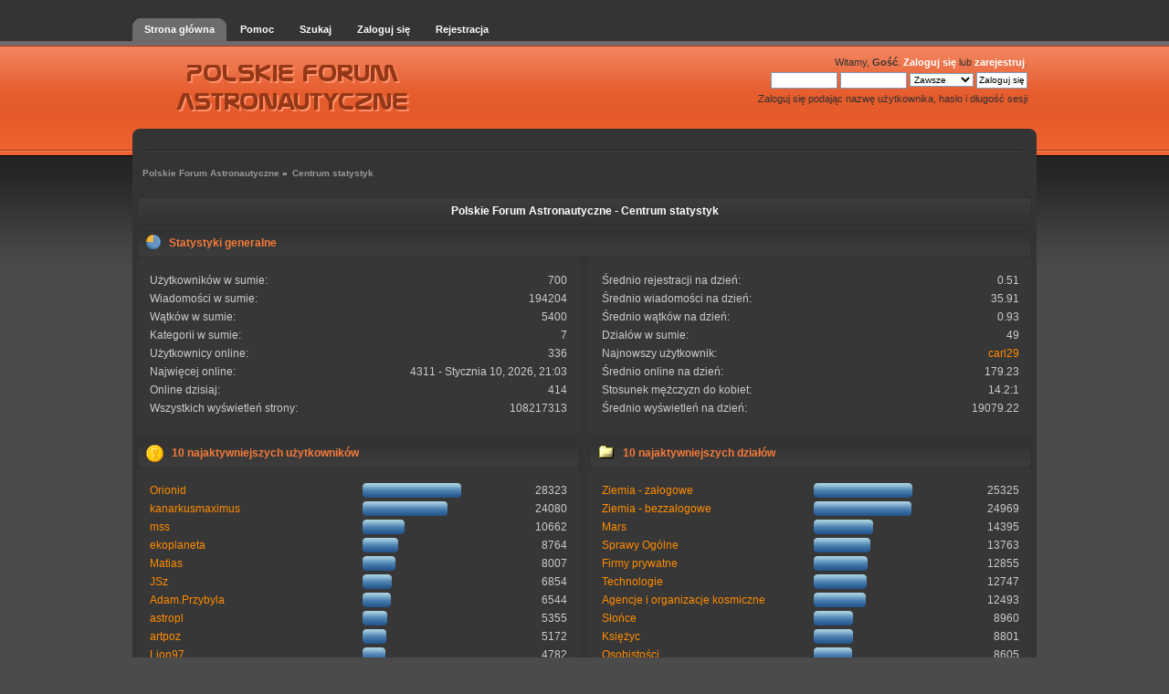

--- FILE ---
content_type: text/html; charset=UTF-8
request_url: http://www.forum.kosmonauta.net/index.php?PHPSESSID=1j2qtfqd9ksio2o23cuinl2gg4&action=stats
body_size: 13939
content:
<!DOCTYPE html PUBLIC "-//W3C//DTD XHTML 1.0 Transitional//EN" "http://www.w3.org/TR/xhtml1/DTD/xhtml1-transitional.dtd">
<html xmlns="http://www.w3.org/1999/xhtml">
<head>
	<link rel="stylesheet" type="text/css" href="http://www.forum.kosmonauta.net/Themes/overview_20a/css/index.css?fin20" />
	<link rel="stylesheet" type="text/css" href="http://www.forum.kosmonauta.net/Themes/default/css/webkit.css" />
	<script type="text/javascript" src="http://www.forum.kosmonauta.net/Themes/default/scripts/script.js?fin20"></script>
	<script type="text/javascript" src="http://www.forum.kosmonauta.net/Themes/overview_20a/scripts/theme.js?fin20"></script>
	<script type="text/javascript"><!-- // --><![CDATA[
		var smf_theme_url = "http://www.forum.kosmonauta.net/Themes/overview_20a";
		var smf_default_theme_url = "http://www.forum.kosmonauta.net/Themes/default";
		var smf_images_url = "http://www.forum.kosmonauta.net/Themes/overview_20a/images";
		var smf_scripturl = "http://www.forum.kosmonauta.net/index.php?PHPSESSID=1j2qtfqd9ksio2o23cuinl2gg4&amp;";
		var smf_iso_case_folding = false;
		var smf_charset = "UTF-8";
		var ajax_notification_text = "Ładowanie...";
		var ajax_notification_cancel_text = "Anuluj";
	// ]]></script>
	<meta http-equiv="Content-Type" content="text/html; charset=UTF-8" />
	<meta name="description" content="Polskie Forum Astronautyczne - Centrum statystyk" />
	<meta name="keywords" content="Astronautyka, Kosmos, Orbita, Pojazd kosmiczny, Prom Kosmiczny, Wahadłowiec, Astronauta, Kosmonauta, Stacja Kosmiczna" />
	<title>Polskie Forum Astronautyczne - Centrum statystyk</title>
	<link rel="help" href="http://www.forum.kosmonauta.net/index.php?PHPSESSID=1j2qtfqd9ksio2o23cuinl2gg4&amp;action=help" />
	<link rel="search" href="http://www.forum.kosmonauta.net/index.php?PHPSESSID=1j2qtfqd9ksio2o23cuinl2gg4&amp;action=search" />
	<link rel="contents" href="http://www.forum.kosmonauta.net/index.php?PHPSESSID=1j2qtfqd9ksio2o23cuinl2gg4&amp;" />
	<link rel="alternate" type="application/rss+xml" title="Polskie Forum Astronautyczne - RSS" href="http://www.forum.kosmonauta.net/index.php?PHPSESSID=1j2qtfqd9ksio2o23cuinl2gg4&amp;type=rss;action=.xml" />
	<script type="text/javascript" src="https://cdnjs.cloudflare.com/ajax/libs/jquery/2.1.1/jquery.min.js"></script>
	<script type="text/javascript">
		$(document).ready(function() {

		var oTwitter = $('a[href*="twitter.com"][href*="/status"]');
		if (oTwitter.length > 0) {
			oTwitter.each(function() {
				var oHolder = $(this);
				var sStr = $(this).attr('href');
				sStr = sStr.replace(/\/+$/, "");
				sStr = sStr.substr(sStr.lastIndexOf('/') + 1);
				$.getJSON("http://www.forum.kosmonauta.net/tweet-cache.php?id=" + sStr, function(data) {
					oHolder.before(data.html);
				});
			});
		}

		});
	</script>
	<script type="text/javascript">
		(function(i,s,o,g,r,a,m){i['GoogleAnalyticsObject']=r;i[r]=i[r]||function(){
			(i[r].q=i[r].q||[]).push(arguments)},i[r].l=1*new Date();a=s.createElement(o),
			m=s.getElementsByTagName(o)[0];a.async=1;a.src=g;m.parentNode.insertBefore(a,m)
		})(window,document,'script','//www.google-analytics.com/analytics.js','ga');

		ga('create', 'UA-12255720-3', 'www.forum.kosmonauta.net');
		ga('send', 'pageview');
	</script>
        <!-- App Indexing for Google Search -->
        <link href="android-app://com.quoord.tapatalkpro.activity/tapatalk/www.forum.kosmonauta.net/?location=index&amp;channel=google-indexing" rel="alternate" />
        <link href="ios-app://307880732/tapatalk/www.forum.kosmonauta.net/?location=index&amp;channel=google-indexing" rel="alternate" />
        
        <link href="https://groups.tapatalk-cdn.com/static/manifest/manifest.json" rel="manifest">
        
        <meta name="apple-itunes-app" content="app-id=307880732, affiliate-data=at=10lR7C, app-argument=tapatalk://www.forum.kosmonauta.net/?location=index" />
        

<script async src="//pagead2.googlesyndication.com/pagead/js/adsbygoogle.js"></script>
<script>
  (adsbygoogle = window.adsbygoogle || []).push({
    google_ad_client: "ca-pub-4902734415499700",
    enable_page_level_ads: true
  });
</script>

</head>
<body>
<div id="body-top">
	<div id="wrapper">
		<div id="header">
			<div id="headerleft">
				<div id="headerright">
					<div id="menubar">
						
		<ul id="topnav">
				<li id="button_home">
					<a class="active " href="http://www.forum.kosmonauta.net/index.php?PHPSESSID=1j2qtfqd9ksio2o23cuinl2gg4&amp;"><span>Strona główna</span></a>
				</li>
				<li id="button_help">
					<a class="" href="http://www.forum.kosmonauta.net/index.php?PHPSESSID=1j2qtfqd9ksio2o23cuinl2gg4&amp;action=help"><span>Pomoc</span></a>
				</li>
				<li id="button_search">
					<a class="" href="http://www.forum.kosmonauta.net/index.php?PHPSESSID=1j2qtfqd9ksio2o23cuinl2gg4&amp;action=search"><span>Szukaj</span></a>
				</li>
				<li id="button_login">
					<a class="" href="http://www.forum.kosmonauta.net/index.php?PHPSESSID=1j2qtfqd9ksio2o23cuinl2gg4&amp;action=login"><span>Zaloguj się</span></a>
				</li>
				<li id="button_register">
					<a class="" href="http://www.forum.kosmonauta.net/index.php?PHPSESSID=1j2qtfqd9ksio2o23cuinl2gg4&amp;action=register"><span>Rejestracja</span></a>
				</li>
			</ul>
					</div>
					<div id="userarea" class="smalltext">Witamy, <strong>Gość</strong>. <a href="http://www.forum.kosmonauta.net/index.php?PHPSESSID=1j2qtfqd9ksio2o23cuinl2gg4&amp;action=login">Zaloguj się</a> lub <a href="http://www.forum.kosmonauta.net/index.php?PHPSESSID=1j2qtfqd9ksio2o23cuinl2gg4&amp;action=register">zarejestruj</a>.
								<script language="JavaScript" type="text/javascript" src="http://www.forum.kosmonauta.net/Themes/default/scripts/sha1.js"></script>
									<form action="http://www.forum.kosmonauta.net/index.php?PHPSESSID=1j2qtfqd9ksio2o23cuinl2gg4&amp;action=login2" method="post" accept-charset="UTF-8" style="margin: 4px 0;" onsubmit="hashLoginPassword(this, '53ac573e279f87cfddc9802725e28870');">
										<input type="text" name="user"  size="10" />
										<input type="password" name="passwrd"  size="10" />
										<select name="cookielength">
											<option value="60">1 Godzina</option>
											<option value="1440">1 Dzień</option>
											<option value="10080">1 Tydzień</option>
											<option value="43200">1 Miesiąc</option>
											<option value="-1" selected="selected">Zawsze</option>
										</select>
										<input type="submit" value="Zaloguj się" />
										<input type="hidden" name="hash_passwrd" value="" /><input type="hidden" name="f78b8b057c1" value="53ac573e279f87cfddc9802725e28870" />
									</form>Zaloguj się podając nazwę użytkownika, hasło i długość sesji<br /><br />
					</div>
						<a href="http://www.forum.kosmonauta.net/index.php?PHPSESSID=1j2qtfqd9ksio2o23cuinl2gg4&amp;" title=""><span id="logo"></span></a>
				</div>
			</div>
		</div>
		<div id="mainarea">
	<div class="navigate_section">
		<ul>
			<li>
				<a href="http://www.forum.kosmonauta.net/index.php?PHPSESSID=1j2qtfqd9ksio2o23cuinl2gg4&amp;"><span>Polskie Forum Astronautyczne</span></a> &#187;
			</li>
			<li class="last">
				<a href="http://www.forum.kosmonauta.net/index.php?PHPSESSID=1j2qtfqd9ksio2o23cuinl2gg4&amp;action=stats"><span>Centrum statystyk</span></a>
			</li>
		</ul>
	</div>
	<div id="statistics" class="main_section">
		<div class="cat_bar">
			<h3 class="catbg">Polskie Forum Astronautyczne - Centrum statystyk</h3>
		</div>
		<div class="title_bar">
			<h4 class="titlebg">
				<span class="ie6_header floatleft">
					<img src="http://www.forum.kosmonauta.net/Themes/overview_20a/images/stats_info.gif" class="icon" alt="" /> Statystyki generalne
				</span>
			</h4>
		</div>
		<div class="flow_hidden">
			<div id="stats_left">
				<div class="windowbg2">
					<span class="topslice"><span></span></span>
					<div class="content top_row">
						<dl class="stats">
							<dt>Użytkowników w sumie:</dt>
							<dd>700</dd>
							<dt>Wiadomości w sumie:</dt>
							<dd>194204</dd>
							<dt>Wątków w sumie:</dt>
							<dd>5400</dd>
							<dt>Kategorii w sumie:</dt>
							<dd>7</dd>
							<dt>Użytkownicy online:</dt>
							<dd>336</dd>
							<dt>Najwięcej online:</dt>
							<dd>4311 - Stycznia 10, 2026, 21:03</dd>
							<dt>Online dzisiaj:</dt>
							<dd>414</dd>
							<dt>Wszystkich wyświetleń strony:</dt>
							<dd>108217313</dd>
						</dl>
						<div class="clear"></div>
					</div>
					<span class="botslice"><span></span></span>
				</div>
			</div>
			<div id="stats_right">
				<div class="windowbg2">
					<span class="topslice"><span></span></span>
					<div class="content top_row">
						<dl class="stats">
							<dt>Średnio rejestracji na dzień:</dt>
							<dd>0.51</dd>
							<dt>Średnio wiadomości na dzień:</dt>
							<dd>35.91</dd>
							<dt>Średnio wątków na dzień:</dt>
							<dd>0.93</dd>
							<dt>Działów w sumie:</dt>
							<dd>49</dd>
							<dt>Najnowszy użytkownik:</dt>
							<dd><a href="http://www.forum.kosmonauta.net/index.php?PHPSESSID=1j2qtfqd9ksio2o23cuinl2gg4&amp;action=profile;u=2959">carl29</a></dd>
							<dt>Średnio online na dzień:</dt>
							<dd>179.23</dd>
							<dt>Stosunek mężczyzn do kobiet:</dt>
							<dd>14.2:1</dd>
							<dt>Średnio wyświetleń na dzień:</dt>
							<dd>19079.22</dd>
						</dl>
						<div class="clear"></div>
					</div>
					<span class="botslice"><span></span></span>
				</div>
			</div>
		</div>
		<div class="flow_hidden">
			<div id="top_posters">
				<div class="title_bar">
					<h4 class="titlebg">
						<span class="ie6_header floatleft">
							<img src="http://www.forum.kosmonauta.net/Themes/overview_20a/images/stats_posters.gif" class="icon" alt="" /> 10 najaktywniejszych użytkowników
						</span>
					</h4>
				</div>
					<div class="windowbg2">
						<span class="topslice"><span></span></span>
						<div class="content">
							<dl class="stats">
								<dt>
									<a href="http://www.forum.kosmonauta.net/index.php?PHPSESSID=1j2qtfqd9ksio2o23cuinl2gg4&amp;action=profile;u=2031">Orionid</a>
								</dt>
								<dd class="statsbar">
									<div class="bar" style="width: 104px;">
										<div style="width: 100px;"></div>
									</div>
									<span class="righttext">28323</span>
								</dd>
								<dt>
									<a href="http://www.forum.kosmonauta.net/index.php?PHPSESSID=1j2qtfqd9ksio2o23cuinl2gg4&amp;action=profile;u=3">kanarkusmaximus</a>
								</dt>
								<dd class="statsbar">
									<div class="bar" style="width: 89px;">
										<div style="width: 85px;"></div>
									</div>
									<span class="righttext">24080</span>
								</dd>
								<dt>
									<a href="http://www.forum.kosmonauta.net/index.php?PHPSESSID=1j2qtfqd9ksio2o23cuinl2gg4&amp;action=profile;u=44">mss</a>
								</dt>
								<dd class="statsbar">
									<div class="bar" style="width: 42px;">
										<div style="width: 38px;"></div>
									</div>
									<span class="righttext">10662</span>
								</dd>
								<dt>
									<a href="http://www.forum.kosmonauta.net/index.php?PHPSESSID=1j2qtfqd9ksio2o23cuinl2gg4&amp;action=profile;u=57">ekoplaneta</a>
								</dt>
								<dd class="statsbar">
									<div class="bar" style="width: 35px;">
										<div style="width: 31px;"></div>
									</div>
									<span class="righttext">8764</span>
								</dd>
								<dt>
									<a href="http://www.forum.kosmonauta.net/index.php?PHPSESSID=1j2qtfqd9ksio2o23cuinl2gg4&amp;action=profile;u=4">Matias</a>
								</dt>
								<dd class="statsbar">
									<div class="bar" style="width: 32px;">
										<div style="width: 28px;"></div>
									</div>
									<span class="righttext">8007</span>
								</dd>
								<dt>
									<a href="http://www.forum.kosmonauta.net/index.php?PHPSESSID=1j2qtfqd9ksio2o23cuinl2gg4&amp;action=profile;u=21">JSz</a>
								</dt>
								<dd class="statsbar">
									<div class="bar" style="width: 28px;">
										<div style="width: 24px;"></div>
									</div>
									<span class="righttext">6854</span>
								</dd>
								<dt>
									<a href="http://www.forum.kosmonauta.net/index.php?PHPSESSID=1j2qtfqd9ksio2o23cuinl2gg4&amp;action=profile;u=1582">Adam.Przybyla</a>
								</dt>
								<dd class="statsbar">
									<div class="bar" style="width: 27px;">
										<div style="width: 23px;"></div>
									</div>
									<span class="righttext">6544</span>
								</dd>
								<dt>
									<a href="http://www.forum.kosmonauta.net/index.php?PHPSESSID=1j2qtfqd9ksio2o23cuinl2gg4&amp;action=profile;u=18">astropl</a>
								</dt>
								<dd class="statsbar">
									<div class="bar" style="width: 23px;">
										<div style="width: 19px;"></div>
									</div>
									<span class="righttext">5355</span>
								</dd>
								<dt>
									<a href="http://www.forum.kosmonauta.net/index.php?PHPSESSID=1j2qtfqd9ksio2o23cuinl2gg4&amp;action=profile;u=2317">artpoz</a>
								</dt>
								<dd class="statsbar">
									<div class="bar" style="width: 22px;">
										<div style="width: 18px;"></div>
									</div>
									<span class="righttext">5172</span>
								</dd>
								<dt>
									<a href="http://www.forum.kosmonauta.net/index.php?PHPSESSID=1j2qtfqd9ksio2o23cuinl2gg4&amp;action=profile;u=2742">Lion97</a>
								</dt>
								<dd class="statsbar">
									<div class="bar" style="width: 21px;">
										<div style="width: 17px;"></div>
									</div>
									<span class="righttext">4782</span>
								</dd>
							</dl>
							<div class="clear"></div>
						</div>
						<span class="botslice"><span></span></span>
					</div>
			</div>
			<div id="top_boards">
				<div class="title_bar">
					<h4 class="titlebg">
						<span class="ie6_header floatleft">
							<img src="http://www.forum.kosmonauta.net/Themes/overview_20a/images/stats_board.gif" class="icon" alt="" /> 10 najaktywniejszych działów
						</span>
					</h4>
				</div>
					<div class="windowbg2">
						<span class="topslice"><span></span></span>
						<div class="content">
							<dl class="stats">
								<dt>
									<a href="http://www.forum.kosmonauta.net/index.php?PHPSESSID=1j2qtfqd9ksio2o23cuinl2gg4&amp;board=46.0">Ziemia - załogowe</a>
								</dt>
								<dd class="statsbar">
									<div class="bar" style="width: 104px;">
										<div style="width: 100px;"></div>
									</div>
									<span class="righttext">25325</span>
								</dd>
								<dt>
									<a href="http://www.forum.kosmonauta.net/index.php?PHPSESSID=1j2qtfqd9ksio2o23cuinl2gg4&amp;board=45.0">Ziemia - bezzałogowe</a>
								</dt>
								<dd class="statsbar">
									<div class="bar" style="width: 103px;">
										<div style="width: 99px;"></div>
									</div>
									<span class="righttext">24969</span>
								</dd>
								<dt>
									<a href="http://www.forum.kosmonauta.net/index.php?PHPSESSID=1j2qtfqd9ksio2o23cuinl2gg4&amp;board=48.0">Mars</a>
								</dt>
								<dd class="statsbar">
									<div class="bar" style="width: 61px;">
										<div style="width: 57px;"></div>
									</div>
									<span class="righttext">14395</span>
								</dd>
								<dt>
									<a href="http://www.forum.kosmonauta.net/index.php?PHPSESSID=1j2qtfqd9ksio2o23cuinl2gg4&amp;board=33.0">Sprawy Ogólne</a>
								</dt>
								<dd class="statsbar">
									<div class="bar" style="width: 58px;">
										<div style="width: 54px;"></div>
									</div>
									<span class="righttext">13763</span>
								</dd>
								<dt>
									<a href="http://www.forum.kosmonauta.net/index.php?PHPSESSID=1j2qtfqd9ksio2o23cuinl2gg4&amp;board=54.0">Firmy prywatne</a>
								</dt>
								<dd class="statsbar">
									<div class="bar" style="width: 55px;">
										<div style="width: 51px;"></div>
									</div>
									<span class="righttext">12855</span>
								</dd>
								<dt>
									<a href="http://www.forum.kosmonauta.net/index.php?PHPSESSID=1j2qtfqd9ksio2o23cuinl2gg4&amp;board=35.0">Technologie</a>
								</dt>
								<dd class="statsbar">
									<div class="bar" style="width: 54px;">
										<div style="width: 50px;"></div>
									</div>
									<span class="righttext">12747</span>
								</dd>
								<dt>
									<a href="http://www.forum.kosmonauta.net/index.php?PHPSESSID=1j2qtfqd9ksio2o23cuinl2gg4&amp;board=53.0">Agencje i organizacje kosmiczne</a>
								</dt>
								<dd class="statsbar">
									<div class="bar" style="width: 53px;">
										<div style="width: 49px;"></div>
									</div>
									<span class="righttext">12493</span>
								</dd>
								<dt>
									<a href="http://www.forum.kosmonauta.net/index.php?PHPSESSID=1j2qtfqd9ksio2o23cuinl2gg4&amp;board=43.0">Słońce</a>
								</dt>
								<dd class="statsbar">
									<div class="bar" style="width: 39px;">
										<div style="width: 35px;"></div>
									</div>
									<span class="righttext">8960</span>
								</dd>
								<dt>
									<a href="http://www.forum.kosmonauta.net/index.php?PHPSESSID=1j2qtfqd9ksio2o23cuinl2gg4&amp;board=47.0">Księżyc</a>
								</dt>
								<dd class="statsbar">
									<div class="bar" style="width: 39px;">
										<div style="width: 35px;"></div>
									</div>
									<span class="righttext">8801</span>
								</dd>
								<dt>
									<a href="http://www.forum.kosmonauta.net/index.php?PHPSESSID=1j2qtfqd9ksio2o23cuinl2gg4&amp;board=29.0">Osobistości</a>
								</dt>
								<dd class="statsbar">
									<div class="bar" style="width: 38px;">
										<div style="width: 34px;"></div>
									</div>
									<span class="righttext">8605</span>
								</dd>
							</dl>
							<div class="clear"></div>
						</div>
						<span class="botslice"><span></span></span>
					</div>
			</div>
		</div>
		<div class="flow_hidden">
			<div id="top_topics_replies">
				<div class="title_bar">
					<h4 class="titlebg">
						<span class="ie6_header floatleft">
							<img src="http://www.forum.kosmonauta.net/Themes/overview_20a/images/stats_replies.gif" class="icon" alt="" /> 10 najlepszych wątków (wg odpowiedzi)
						</span>
					</h4>
				</div>
					<div class="windowbg2">
						<span class="topslice"><span></span></span>
						<div class="content">
							<dl class="stats">
								<dt>
									<a href="http://www.forum.kosmonauta.net/index.php?PHPSESSID=1j2qtfqd9ksio2o23cuinl2gg4&amp;topic=2007.0">BFR / ITS / MCT / Starship</a>
								</dt>
								<dd class="statsbar">
									<div class="bar" style="width: 104px;">
										<div style="width: 100px;"></div>
									</div>
									<span class="righttext">8467</span>
								</dd>
								<dt>
									<a href="http://www.forum.kosmonauta.net/index.php?PHPSESSID=1j2qtfqd9ksio2o23cuinl2gg4&amp;topic=68.0">SpaceX</a>
								</dt>
								<dd class="statsbar">
									<div class="bar" style="width: 62px;">
										<div style="width: 58px;"></div>
									</div>
									<span class="righttext">4931</span>
								</dd>
								<dt>
									<a href="http://www.forum.kosmonauta.net/index.php?PHPSESSID=1j2qtfqd9ksio2o23cuinl2gg4&amp;topic=150.0">Mars Science Laboratory (MSL) Curiosity</a>
								</dt>
								<dd class="statsbar">
									<div class="bar" style="width: 43px;">
										<div style="width: 39px;"></div>
									</div>
									<span class="righttext">3317</span>
								</dd>
								<dt>
									<a href="http://www.forum.kosmonauta.net/index.php?PHPSESSID=1j2qtfqd9ksio2o23cuinl2gg4&amp;topic=132.0">STS-133</a>
								</dt>
								<dd class="statsbar">
									<div class="bar" style="width: 32px;">
										<div style="width: 28px;"></div>
									</div>
									<span class="righttext">2346</span>
								</dd>
								<dt>
									<a href="http://www.forum.kosmonauta.net/index.php?PHPSESSID=1j2qtfqd9ksio2o23cuinl2gg4&amp;topic=140.0">Przyszłe załogi</a>
								</dt>
								<dd class="statsbar">
									<div class="bar" style="width: 31px;">
										<div style="width: 27px;"></div>
									</div>
									<span class="righttext">2271</span>
								</dd>
								<dt>
									<a href="http://www.forum.kosmonauta.net/index.php?PHPSESSID=1j2qtfqd9ksio2o23cuinl2gg4&amp;topic=344.0">Flexible Path - nowa era NASA</a>
								</dt>
								<dd class="statsbar">
									<div class="bar" style="width: 31px;">
										<div style="width: 27px;"></div>
									</div>
									<span class="righttext">2265</span>
								</dd>
								<dt>
									<a href="http://www.forum.kosmonauta.net/index.php?PHPSESSID=1j2qtfqd9ksio2o23cuinl2gg4&amp;topic=1786.0">Mars Rover 2020 Perseverance</a>
								</dt>
								<dd class="statsbar">
									<div class="bar" style="width: 27px;">
										<div style="width: 23px;"></div>
									</div>
									<span class="righttext">1914</span>
								</dd>
								<dt>
									<a href="http://www.forum.kosmonauta.net/index.php?PHPSESSID=1j2qtfqd9ksio2o23cuinl2gg4&amp;topic=424.0">STS-135</a>
								</dt>
								<dd class="statsbar">
									<div class="bar" style="width: 26px;">
										<div style="width: 22px;"></div>
									</div>
									<span class="righttext">1895</span>
								</dd>
								<dt>
									<a href="http://www.forum.kosmonauta.net/index.php?PHPSESSID=1j2qtfqd9ksio2o23cuinl2gg4&amp;topic=180.0">Rosyjski program kosmiczny</a>
								</dt>
								<dd class="statsbar">
									<div class="bar" style="width: 26px;">
										<div style="width: 22px;"></div>
									</div>
									<span class="righttext">1844</span>
								</dd>
								<dt>
									<a href="http://www.forum.kosmonauta.net/index.php?PHPSESSID=1j2qtfqd9ksio2o23cuinl2gg4&amp;topic=40.0">STS-134 Endeavour</a>
								</dt>
								<dd class="statsbar">
									<div class="bar" style="width: 23px;">
										<div style="width: 19px;"></div>
									</div>
									<span class="righttext">1602</span>
								</dd>
							</dl>
							<div class="clear"></div>
						</div>
						<span class="botslice"><span></span></span>
					</div>
			</div>

			<div id="top_topics_views">
				<div class="title_bar">
					<h4 class="titlebg">
						<span class="ie6_header floatleft">
							<img src="http://www.forum.kosmonauta.net/Themes/overview_20a/images/stats_views.gif" class="icon" alt="" /> 10 najlepszych wątków (wg wyświetleń)
						</span>
					</h4>
				</div>
				<div class="windowbg2">
					<span class="topslice"><span></span></span>
					<div class="content">
						<dl class="stats">
							<dt><a href="http://www.forum.kosmonauta.net/index.php?PHPSESSID=1j2qtfqd9ksio2o23cuinl2gg4&amp;topic=2007.0">BFR / ITS / MCT / Starship</a></dt>
							<dd class="statsbar">
								<div class="bar" style="width: 104px;">
									<div style="width: 100px;"></div>
								</div>
								<span class="righttext">1791120</span>
							</dd>
							<dt><a href="http://www.forum.kosmonauta.net/index.php?PHPSESSID=1j2qtfqd9ksio2o23cuinl2gg4&amp;topic=68.0">SpaceX</a></dt>
							<dd class="statsbar">
								<div class="bar" style="width: 103px;">
									<div style="width: 99px;"></div>
								</div>
								<span class="righttext">1767937</span>
							</dd>
							<dt><a href="http://www.forum.kosmonauta.net/index.php?PHPSESSID=1j2qtfqd9ksio2o23cuinl2gg4&amp;topic=150.0">Mars Science Laboratory (MSL) Curiosity</a></dt>
							<dd class="statsbar">
								<div class="bar" style="width: 75px;">
									<div style="width: 71px;"></div>
								</div>
								<span class="righttext">1270115</span>
							</dd>
							<dt><a href="http://www.forum.kosmonauta.net/index.php?PHPSESSID=1j2qtfqd9ksio2o23cuinl2gg4&amp;topic=140.0">Przyszłe załogi</a></dt>
							<dd class="statsbar">
								<div class="bar" style="width: 49px;">
									<div style="width: 45px;"></div>
								</div>
								<span class="righttext">802469</span>
							</dd>
							<dt><a href="http://www.forum.kosmonauta.net/index.php?PHPSESSID=1j2qtfqd9ksio2o23cuinl2gg4&amp;topic=344.0">Flexible Path - nowa era NASA</a></dt>
							<dd class="statsbar">
								<div class="bar" style="width: 47px;">
									<div style="width: 43px;"></div>
								</div>
								<span class="righttext">767372</span>
							</dd>
							<dt><a href="http://www.forum.kosmonauta.net/index.php?PHPSESSID=1j2qtfqd9ksio2o23cuinl2gg4&amp;topic=180.0">Rosyjski program kosmiczny</a></dt>
							<dd class="statsbar">
								<div class="bar" style="width: 44px;">
									<div style="width: 40px;"></div>
								</div>
								<span class="righttext">723435</span>
							</dd>
							<dt><a href="http://www.forum.kosmonauta.net/index.php?PHPSESSID=1j2qtfqd9ksio2o23cuinl2gg4&amp;topic=132.0">STS-133</a></dt>
							<dd class="statsbar">
								<div class="bar" style="width: 40px;">
									<div style="width: 36px;"></div>
								</div>
								<span class="righttext">640036</span>
							</dd>
							<dt><a href="http://www.forum.kosmonauta.net/index.php?PHPSESSID=1j2qtfqd9ksio2o23cuinl2gg4&amp;topic=1786.0">Mars Rover 2020 Perseverance</a></dt>
							<dd class="statsbar">
								<div class="bar" style="width: 34px;">
									<div style="width: 30px;"></div>
								</div>
								<span class="righttext">531100</span>
							</dd>
							<dt><a href="http://www.forum.kosmonauta.net/index.php?PHPSESSID=1j2qtfqd9ksio2o23cuinl2gg4&amp;topic=424.0">STS-135</a></dt>
							<dd class="statsbar">
								<div class="bar" style="width: 33px;">
									<div style="width: 29px;"></div>
								</div>
								<span class="righttext">522722</span>
							</dd>
							<dt><a href="http://www.forum.kosmonauta.net/index.php?PHPSESSID=1j2qtfqd9ksio2o23cuinl2gg4&amp;topic=800.0">Kalendarium historycznych wydarzeń</a></dt>
							<dd class="statsbar">
								<div class="bar" style="width: 31px;">
									<div style="width: 27px;"></div>
								</div>
								<span class="righttext">482317</span>
							</dd>
						</dl>
						<div class="clear"></div>
					</div>
					<span class="botslice"><span></span></span>
				</div>
			</div>
		</div>
		<div class="flow_hidden">
			<div id="top_topics_starter">
				<div class="title_bar">
					<h4 class="titlebg">
						<span class="ie6_header floatleft">
							<img src="http://www.forum.kosmonauta.net/Themes/overview_20a/images/stats_replies.gif" class="icon" alt="" /> Najwięcej wysłanych wątków
						</span>
					</h4>
				</div>
				<div class="windowbg2">
					<span class="topslice"><span></span></span>
					<div class="content">
						<dl class="stats">
							<dt>
								<a href="http://www.forum.kosmonauta.net/index.php?PHPSESSID=1j2qtfqd9ksio2o23cuinl2gg4&amp;action=profile;u=2031">Orionid</a>
							</dt>
							<dd class="statsbar">
								<div class="bar" style="width: 104px;">
									<div style="width: 100px;"></div>
								</div>
								<span class="righttext">1300</span>
							</dd>
							<dt>
								<a href="http://www.forum.kosmonauta.net/index.php?PHPSESSID=1j2qtfqd9ksio2o23cuinl2gg4&amp;action=profile;u=44">mss</a>
							</dt>
							<dd class="statsbar">
								<div class="bar" style="width: 53px;">
									<div style="width: 49px;"></div>
								</div>
								<span class="righttext">636</span>
							</dd>
							<dt>
								<a href="http://www.forum.kosmonauta.net/index.php?PHPSESSID=1j2qtfqd9ksio2o23cuinl2gg4&amp;action=profile;u=2742">Lion97</a>
							</dt>
							<dd class="statsbar">
								<div class="bar" style="width: 41px;">
									<div style="width: 37px;"></div>
								</div>
								<span class="righttext">480</span>
							</dd>
							<dt>
								<a href="http://www.forum.kosmonauta.net/index.php?PHPSESSID=1j2qtfqd9ksio2o23cuinl2gg4&amp;action=profile;u=3">kanarkusmaximus</a>
							</dt>
							<dd class="statsbar">
								<div class="bar" style="width: 35px;">
									<div style="width: 31px;"></div>
								</div>
								<span class="righttext">405</span>
							</dd>
							<dt>
								<a href="http://www.forum.kosmonauta.net/index.php?PHPSESSID=1j2qtfqd9ksio2o23cuinl2gg4&amp;action=profile;u=57">ekoplaneta</a>
							</dt>
							<dd class="statsbar">
								<div class="bar" style="width: 19px;">
									<div style="width: 15px;"></div>
								</div>
								<span class="righttext">200</span>
							</dd>
							<dt>
								<a href="http://www.forum.kosmonauta.net/index.php?PHPSESSID=1j2qtfqd9ksio2o23cuinl2gg4&amp;action=profile;u=2317">artpoz</a>
							</dt>
							<dd class="statsbar">
								<div class="bar" style="width: 15px;">
									<div style="width: 11px;"></div>
								</div>
								<span class="righttext">141</span>
							</dd>
							<dt>
								<a href="http://www.forum.kosmonauta.net/index.php?PHPSESSID=1j2qtfqd9ksio2o23cuinl2gg4&amp;action=profile;u=21">JSz</a>
							</dt>
							<dd class="statsbar">
								<div class="bar" style="width: 14px;">
									<div style="width: 10px;"></div>
								</div>
								<span class="righttext">125</span>
							</dd>
							<dt>
								<a href="http://www.forum.kosmonauta.net/index.php?PHPSESSID=1j2qtfqd9ksio2o23cuinl2gg4&amp;action=profile;u=15">Radek68</a>
							</dt>
							<dd class="statsbar">
								<div class="bar" style="width: 13px;">
									<div style="width: 9px;"></div>
								</div>
								<span class="righttext">111</span>
							</dd>
							<dt>
								<a href="http://www.forum.kosmonauta.net/index.php?PHPSESSID=1j2qtfqd9ksio2o23cuinl2gg4&amp;action=profile;u=18">astropl</a>
							</dt>
							<dd class="statsbar">
								<div class="bar" style="width: 11px;">
									<div style="width: 7px;"></div>
								</div>
								<span class="righttext">90</span>
							</dd>
							<dt>
								<a href="http://www.forum.kosmonauta.net/index.php?PHPSESSID=1j2qtfqd9ksio2o23cuinl2gg4&amp;action=profile;u=4">Matias</a>
							</dt>
							<dd class="statsbar">
								<div class="bar" style="width: 11px;">
									<div style="width: 7px;"></div>
								</div>
								<span class="righttext">89</span>
							</dd>
						</dl>
						<div class="clear"></div>
					</div>
					<span class="botslice"><span></span></span>
				</div>
			</div>
			<div id="most_online">
				<div class="title_bar">
					<h4 class="titlebg">
						<span class="ie6_header floatleft">
							<img src="http://www.forum.kosmonauta.net/Themes/overview_20a/images/stats_views.gif" class="icon" alt="" /> Najwięcej czasu online
						</span>
					</h4>
				</div>
				<div class="windowbg2">
					<span class="topslice"><span></span></span>
					<div class="content">
						<dl class="stats">
							<dt>
								<a href="http://www.forum.kosmonauta.net/index.php?PHPSESSID=1j2qtfqd9ksio2o23cuinl2gg4&amp;action=profile;u=2031">Orionid</a>
							</dt>
							<dd class="statsbar">
								<div class="bar" style="width: 104px;">
									<div style="width: 100px;"></div>
								</div>
								<span>809d5g 53m</span>
							</dd>
							<dt>
								<a href="http://www.forum.kosmonauta.net/index.php?PHPSESSID=1j2qtfqd9ksio2o23cuinl2gg4&amp;action=profile;u=36">TomIR</a>
							</dt>
							<dd class="statsbar">
								<div class="bar" style="width: 32px;">
									<div style="width: 28px;"></div>
								</div>
								<span>227d12g 36m</span>
							</dd>
							<dt>
								<a href="http://www.forum.kosmonauta.net/index.php?PHPSESSID=1j2qtfqd9ksio2o23cuinl2gg4&amp;action=profile;u=3">kanarkusmaximus</a>
							</dt>
							<dd class="statsbar">
								<div class="bar" style="width: 30px;">
									<div style="width: 26px;"></div>
								</div>
								<span>212d12g 41m</span>
							</dd>
							<dt>
								<a href="http://www.forum.kosmonauta.net/index.php?PHPSESSID=1j2qtfqd9ksio2o23cuinl2gg4&amp;action=profile;u=44">mss</a>
							</dt>
							<dd class="statsbar">
								<div class="bar" style="width: 28px;">
									<div style="width: 24px;"></div>
								</div>
								<span>196d18g 25m</span>
							</dd>
							<dt>
								<a href="http://www.forum.kosmonauta.net/index.php?PHPSESSID=1j2qtfqd9ksio2o23cuinl2gg4&amp;action=profile;u=1582">Adam.Przybyla</a>
							</dt>
							<dd class="statsbar">
								<div class="bar" style="width: 27px;">
									<div style="width: 23px;"></div>
								</div>
								<span>188d18g 8m</span>
							</dd>
							<dt>
								<a href="http://www.forum.kosmonauta.net/index.php?PHPSESSID=1j2qtfqd9ksio2o23cuinl2gg4&amp;action=profile;u=2317">artpoz</a>
							</dt>
							<dd class="statsbar">
								<div class="bar" style="width: 25px;">
									<div style="width: 21px;"></div>
								</div>
								<span>173d19g 51m</span>
							</dd>
							<dt>
								<a href="http://www.forum.kosmonauta.net/index.php?PHPSESSID=1j2qtfqd9ksio2o23cuinl2gg4&amp;action=profile;u=16">Sokole Oko</a>
							</dt>
							<dd class="statsbar">
								<div class="bar" style="width: 17px;">
									<div style="width: 13px;"></div>
								</div>
								<span>105d6g 29m</span>
							</dd>
							<dt>
								<a href="http://www.forum.kosmonauta.net/index.php?PHPSESSID=1j2qtfqd9ksio2o23cuinl2gg4&amp;action=profile;u=39">wini</a>
							</dt>
							<dd class="statsbar">
								<div class="bar" style="width: 15px;">
									<div style="width: 11px;"></div>
								</div>
								<span>85d23g 19m</span>
							</dd>
							<dt>
								<a href="http://www.forum.kosmonauta.net/index.php?PHPSESSID=1j2qtfqd9ksio2o23cuinl2gg4&amp;action=profile;u=1821">Rakietowy Bogdan</a>
							</dt>
							<dd class="statsbar">
								<div class="bar" style="width: 14px;">
									<div style="width: 10px;"></div>
								</div>
								<span>81d32m</span>
							</dd>
							<dt>
								<a href="http://www.forum.kosmonauta.net/index.php?PHPSESSID=1j2qtfqd9ksio2o23cuinl2gg4&amp;action=profile;u=1568">Romek63</a>
							</dt>
							<dd class="statsbar">
								<div class="bar" style="width: 14px;">
									<div style="width: 10px;"></div>
								</div>
								<span>77d18g 29m</span>
							</dd>
						</dl>
						<div class="clear"></div>
					</div>
					<span class="botslice"><span></span></span>
				</div>
			</div>
		</div>
		<br class="clear" />
		<div class="flow_hidden">
			<div class="cat_bar">
				<h3 class="catbg">
					<span class="ie6_header floatleft">
						<img src="http://www.forum.kosmonauta.net/Themes/overview_20a/images/stats_history.gif" class="icon" alt="" /> Historia forum (domyślne ustawienia czasu)
					</span>
				</h3>
			</div>
		<table border="0" width="100%" cellspacing="1" cellpadding="4" class="table_grid" id="stats">
			<thead>
				<tr class="titlebg" valign="middle" align="center">
					<th class="first_th lefttext" width="25%">Podsumowanie miesięcy</th>
					<th width="15%">Nowe wątki</th>
					<th width="15%">Nowe wiadomości</th>
					<th width="15%">Nowi użytkownicy</th>
					<th width="15%">Najwięcej online</th>
					<th class="last_th">Wejścia</th>
				</tr>
			</thead>
			<tbody>
				<tr class="windowbg2" valign="middle" align="center" id="year_2026">
					<th class="lefttext" width="25%">
						<img id="year_img_2026" src="http://www.forum.kosmonauta.net/Themes/overview_20a/images/collapse.gif" alt="*" /> <a href="#year_2026" id="year_link_2026">2026</a>
					</th>
					<th width="15%">12</th>
					<th width="15%">319</th>
					<th width="15%">5</th>
					<th width="15%">4311</th>
					<th>612343</th>
				</tr>
				<tr class="windowbg2" valign="middle" align="center" id="tr_month_202601">
					<th class="stats_month">
						<img src="http://www.forum.kosmonauta.net/Themes/overview_20a/images/expand.gif" alt="" id="img_202601" /> <a id="m202601" href="http://www.forum.kosmonauta.net/index.php?PHPSESSID=1j2qtfqd9ksio2o23cuinl2gg4&amp;action=stats;expand=202601#m202601" onclick="return doingExpandCollapse;">Styczeń 2026</a>
					</th>
					<th width="15%">12</th>
					<th width="15%">319</th>
					<th width="15%">5</th>
					<th width="15%">4311</th>
					<th>612343</th>
				</tr>
				<tr class="windowbg2" valign="middle" align="center" id="year_2025">
					<th class="lefttext" width="25%">
						<img id="year_img_2025" src="http://www.forum.kosmonauta.net/Themes/overview_20a/images/collapse.gif" alt="*" /> <a href="#year_2025" id="year_link_2025">2025</a>
					</th>
					<th width="15%">439</th>
					<th width="15%">7684</th>
					<th width="15%">39</th>
					<th width="15%">3660</th>
					<th>15461852</th>
				</tr>
				<tr class="windowbg2" valign="middle" align="center" id="tr_month_202512">
					<th class="stats_month">
						<img src="http://www.forum.kosmonauta.net/Themes/overview_20a/images/expand.gif" alt="" id="img_202512" /> <a id="m202512" href="http://www.forum.kosmonauta.net/index.php?PHPSESSID=1j2qtfqd9ksio2o23cuinl2gg4&amp;action=stats;expand=202512#m202512" onclick="return doingExpandCollapse;">Grudzień 2025</a>
					</th>
					<th width="15%">25</th>
					<th width="15%">417</th>
					<th width="15%">2</th>
					<th width="15%">1018</th>
					<th>1345777</th>
				</tr>
				<tr class="windowbg2" valign="middle" align="center" id="tr_month_202511">
					<th class="stats_month">
						<img src="http://www.forum.kosmonauta.net/Themes/overview_20a/images/expand.gif" alt="" id="img_202511" /> <a id="m202511" href="http://www.forum.kosmonauta.net/index.php?PHPSESSID=1j2qtfqd9ksio2o23cuinl2gg4&amp;action=stats;expand=202511#m202511" onclick="return doingExpandCollapse;">Listopad 2025</a>
					</th>
					<th width="15%">26</th>
					<th width="15%">694</th>
					<th width="15%">0</th>
					<th width="15%">1219</th>
					<th>768736</th>
				</tr>
				<tr class="windowbg2" valign="middle" align="center" id="tr_month_202510">
					<th class="stats_month">
						<img src="http://www.forum.kosmonauta.net/Themes/overview_20a/images/expand.gif" alt="" id="img_202510" /> <a id="m202510" href="http://www.forum.kosmonauta.net/index.php?PHPSESSID=1j2qtfqd9ksio2o23cuinl2gg4&amp;action=stats;expand=202510#m202510" onclick="return doingExpandCollapse;">Październik 2025</a>
					</th>
					<th width="15%">30</th>
					<th width="15%">455</th>
					<th width="15%">5</th>
					<th width="15%">1189</th>
					<th>1327955</th>
				</tr>
				<tr class="windowbg2" valign="middle" align="center" id="tr_month_202509">
					<th class="stats_month">
						<img src="http://www.forum.kosmonauta.net/Themes/overview_20a/images/expand.gif" alt="" id="img_202509" /> <a id="m202509" href="http://www.forum.kosmonauta.net/index.php?PHPSESSID=1j2qtfqd9ksio2o23cuinl2gg4&amp;action=stats;expand=202509#m202509" onclick="return doingExpandCollapse;">Wrzesień 2025</a>
					</th>
					<th width="15%">33</th>
					<th width="15%">359</th>
					<th width="15%">4</th>
					<th width="15%">994</th>
					<th>1002497</th>
				</tr>
				<tr class="windowbg2" valign="middle" align="center" id="tr_month_202508">
					<th class="stats_month">
						<img src="http://www.forum.kosmonauta.net/Themes/overview_20a/images/expand.gif" alt="" id="img_202508" /> <a id="m202508" href="http://www.forum.kosmonauta.net/index.php?PHPSESSID=1j2qtfqd9ksio2o23cuinl2gg4&amp;action=stats;expand=202508#m202508" onclick="return doingExpandCollapse;">Sierpień 2025</a>
					</th>
					<th width="15%">26</th>
					<th width="15%">459</th>
					<th width="15%">4</th>
					<th width="15%">876</th>
					<th>924614</th>
				</tr>
				<tr class="windowbg2" valign="middle" align="center" id="tr_month_202507">
					<th class="stats_month">
						<img src="http://www.forum.kosmonauta.net/Themes/overview_20a/images/expand.gif" alt="" id="img_202507" /> <a id="m202507" href="http://www.forum.kosmonauta.net/index.php?PHPSESSID=1j2qtfqd9ksio2o23cuinl2gg4&amp;action=stats;expand=202507#m202507" onclick="return doingExpandCollapse;">Lipiec 2025</a>
					</th>
					<th width="15%">48</th>
					<th width="15%">737</th>
					<th width="15%">2</th>
					<th width="15%">3660</th>
					<th>2445898</th>
				</tr>
				<tr class="windowbg2" valign="middle" align="center" id="tr_month_202506">
					<th class="stats_month">
						<img src="http://www.forum.kosmonauta.net/Themes/overview_20a/images/expand.gif" alt="" id="img_202506" /> <a id="m202506" href="http://www.forum.kosmonauta.net/index.php?PHPSESSID=1j2qtfqd9ksio2o23cuinl2gg4&amp;action=stats;expand=202506#m202506" onclick="return doingExpandCollapse;">Czerwiec 2025</a>
					</th>
					<th width="15%">58</th>
					<th width="15%">1125</th>
					<th width="15%">4</th>
					<th width="15%">1494</th>
					<th>2117805</th>
				</tr>
				<tr class="windowbg2" valign="middle" align="center" id="tr_month_202505">
					<th class="stats_month">
						<img src="http://www.forum.kosmonauta.net/Themes/overview_20a/images/expand.gif" alt="" id="img_202505" /> <a id="m202505" href="http://www.forum.kosmonauta.net/index.php?PHPSESSID=1j2qtfqd9ksio2o23cuinl2gg4&amp;action=stats;expand=202505#m202505" onclick="return doingExpandCollapse;">Maj 2025</a>
					</th>
					<th width="15%">35</th>
					<th width="15%">705</th>
					<th width="15%">3</th>
					<th width="15%">694</th>
					<th>1300338</th>
				</tr>
				<tr class="windowbg2" valign="middle" align="center" id="tr_month_202504">
					<th class="stats_month">
						<img src="http://www.forum.kosmonauta.net/Themes/overview_20a/images/expand.gif" alt="" id="img_202504" /> <a id="m202504" href="http://www.forum.kosmonauta.net/index.php?PHPSESSID=1j2qtfqd9ksio2o23cuinl2gg4&amp;action=stats;expand=202504#m202504" onclick="return doingExpandCollapse;">Kwiecień 2025</a>
					</th>
					<th width="15%">38</th>
					<th width="15%">503</th>
					<th width="15%">1</th>
					<th width="15%">364</th>
					<th>754750</th>
				</tr>
				<tr class="windowbg2" valign="middle" align="center" id="tr_month_202503">
					<th class="stats_month">
						<img src="http://www.forum.kosmonauta.net/Themes/overview_20a/images/expand.gif" alt="" id="img_202503" /> <a id="m202503" href="http://www.forum.kosmonauta.net/index.php?PHPSESSID=1j2qtfqd9ksio2o23cuinl2gg4&amp;action=stats;expand=202503#m202503" onclick="return doingExpandCollapse;">Marzec 2025</a>
					</th>
					<th width="15%">35</th>
					<th width="15%">805</th>
					<th width="15%">2</th>
					<th width="15%">3052</th>
					<th>1697798</th>
				</tr>
				<tr class="windowbg2" valign="middle" align="center" id="tr_month_202502">
					<th class="stats_month">
						<img src="http://www.forum.kosmonauta.net/Themes/overview_20a/images/expand.gif" alt="" id="img_202502" /> <a id="m202502" href="http://www.forum.kosmonauta.net/index.php?PHPSESSID=1j2qtfqd9ksio2o23cuinl2gg4&amp;action=stats;expand=202502#m202502" onclick="return doingExpandCollapse;">Luty 2025</a>
					</th>
					<th width="15%">40</th>
					<th width="15%">641</th>
					<th width="15%">8</th>
					<th width="15%">1463</th>
					<th>1026805</th>
				</tr>
				<tr class="windowbg2" valign="middle" align="center" id="tr_month_202501">
					<th class="stats_month">
						<img src="http://www.forum.kosmonauta.net/Themes/overview_20a/images/expand.gif" alt="" id="img_202501" /> <a id="m202501" href="http://www.forum.kosmonauta.net/index.php?PHPSESSID=1j2qtfqd9ksio2o23cuinl2gg4&amp;action=stats;expand=202501#m202501" onclick="return doingExpandCollapse;">Styczeń 2025</a>
					</th>
					<th width="15%">45</th>
					<th width="15%">784</th>
					<th width="15%">4</th>
					<th width="15%">352</th>
					<th>748879</th>
				</tr>
				<tr class="windowbg2" valign="middle" align="center" id="year_2024">
					<th class="lefttext" width="25%">
						<img id="year_img_2024" src="http://www.forum.kosmonauta.net/Themes/overview_20a/images/collapse.gif" alt="*" /> <a href="#year_2024" id="year_link_2024">2024</a>
					</th>
					<th width="15%">465</th>
					<th width="15%">7111</th>
					<th width="15%">54</th>
					<th width="15%">2172</th>
					<th>13804729</th>
				</tr>
				<tr class="windowbg2" valign="middle" align="center" id="tr_month_202412">
					<th class="stats_month">
						<img src="http://www.forum.kosmonauta.net/Themes/overview_20a/images/expand.gif" alt="" id="img_202412" /> <a id="m202412" href="http://www.forum.kosmonauta.net/index.php?PHPSESSID=1j2qtfqd9ksio2o23cuinl2gg4&amp;action=stats;expand=202412#m202412" onclick="return doingExpandCollapse;">Grudzień 2024</a>
					</th>
					<th width="15%">44</th>
					<th width="15%">520</th>
					<th width="15%">6</th>
					<th width="15%">535</th>
					<th>1307740</th>
				</tr>
				<tr class="windowbg2" valign="middle" align="center" id="tr_month_202411">
					<th class="stats_month">
						<img src="http://www.forum.kosmonauta.net/Themes/overview_20a/images/expand.gif" alt="" id="img_202411" /> <a id="m202411" href="http://www.forum.kosmonauta.net/index.php?PHPSESSID=1j2qtfqd9ksio2o23cuinl2gg4&amp;action=stats;expand=202411#m202411" onclick="return doingExpandCollapse;">Listopad 2024</a>
					</th>
					<th width="15%">46</th>
					<th width="15%">556</th>
					<th width="15%">4</th>
					<th width="15%">572</th>
					<th>675890</th>
				</tr>
				<tr class="windowbg2" valign="middle" align="center" id="tr_month_202410">
					<th class="stats_month">
						<img src="http://www.forum.kosmonauta.net/Themes/overview_20a/images/expand.gif" alt="" id="img_202410" /> <a id="m202410" href="http://www.forum.kosmonauta.net/index.php?PHPSESSID=1j2qtfqd9ksio2o23cuinl2gg4&amp;action=stats;expand=202410#m202410" onclick="return doingExpandCollapse;">Październik 2024</a>
					</th>
					<th width="15%">40</th>
					<th width="15%">759</th>
					<th width="15%">7</th>
					<th width="15%">342</th>
					<th>755462</th>
				</tr>
				<tr class="windowbg2" valign="middle" align="center" id="tr_month_202409">
					<th class="stats_month">
						<img src="http://www.forum.kosmonauta.net/Themes/overview_20a/images/expand.gif" alt="" id="img_202409" /> <a id="m202409" href="http://www.forum.kosmonauta.net/index.php?PHPSESSID=1j2qtfqd9ksio2o23cuinl2gg4&amp;action=stats;expand=202409#m202409" onclick="return doingExpandCollapse;">Wrzesień 2024</a>
					</th>
					<th width="15%">38</th>
					<th width="15%">633</th>
					<th width="15%">3</th>
					<th width="15%">2172</th>
					<th>985362</th>
				</tr>
				<tr class="windowbg2" valign="middle" align="center" id="tr_month_202408">
					<th class="stats_month">
						<img src="http://www.forum.kosmonauta.net/Themes/overview_20a/images/expand.gif" alt="" id="img_202408" /> <a id="m202408" href="http://www.forum.kosmonauta.net/index.php?PHPSESSID=1j2qtfqd9ksio2o23cuinl2gg4&amp;action=stats;expand=202408#m202408" onclick="return doingExpandCollapse;">Sierpień 2024</a>
					</th>
					<th width="15%">38</th>
					<th width="15%">549</th>
					<th width="15%">4</th>
					<th width="15%">419</th>
					<th>1013848</th>
				</tr>
				<tr class="windowbg2" valign="middle" align="center" id="tr_month_202407">
					<th class="stats_month">
						<img src="http://www.forum.kosmonauta.net/Themes/overview_20a/images/expand.gif" alt="" id="img_202407" /> <a id="m202407" href="http://www.forum.kosmonauta.net/index.php?PHPSESSID=1j2qtfqd9ksio2o23cuinl2gg4&amp;action=stats;expand=202407#m202407" onclick="return doingExpandCollapse;">Lipiec 2024</a>
					</th>
					<th width="15%">31</th>
					<th width="15%">455</th>
					<th width="15%">4</th>
					<th width="15%">456</th>
					<th>966694</th>
				</tr>
				<tr class="windowbg2" valign="middle" align="center" id="tr_month_202406">
					<th class="stats_month">
						<img src="http://www.forum.kosmonauta.net/Themes/overview_20a/images/expand.gif" alt="" id="img_202406" /> <a id="m202406" href="http://www.forum.kosmonauta.net/index.php?PHPSESSID=1j2qtfqd9ksio2o23cuinl2gg4&amp;action=stats;expand=202406#m202406" onclick="return doingExpandCollapse;">Czerwiec 2024</a>
					</th>
					<th width="15%">38</th>
					<th width="15%">734</th>
					<th width="15%">5</th>
					<th width="15%">566</th>
					<th>2056906</th>
				</tr>
				<tr class="windowbg2" valign="middle" align="center" id="tr_month_202405">
					<th class="stats_month">
						<img src="http://www.forum.kosmonauta.net/Themes/overview_20a/images/expand.gif" alt="" id="img_202405" /> <a id="m202405" href="http://www.forum.kosmonauta.net/index.php?PHPSESSID=1j2qtfqd9ksio2o23cuinl2gg4&amp;action=stats;expand=202405#m202405" onclick="return doingExpandCollapse;">Maj 2024</a>
					</th>
					<th width="15%">37</th>
					<th width="15%">696</th>
					<th width="15%">4</th>
					<th width="15%">392</th>
					<th>1228470</th>
				</tr>
				<tr class="windowbg2" valign="middle" align="center" id="tr_month_202404">
					<th class="stats_month">
						<img src="http://www.forum.kosmonauta.net/Themes/overview_20a/images/expand.gif" alt="" id="img_202404" /> <a id="m202404" href="http://www.forum.kosmonauta.net/index.php?PHPSESSID=1j2qtfqd9ksio2o23cuinl2gg4&amp;action=stats;expand=202404#m202404" onclick="return doingExpandCollapse;">Kwiecień 2024</a>
					</th>
					<th width="15%">41</th>
					<th width="15%">414</th>
					<th width="15%">3</th>
					<th width="15%">387</th>
					<th>1473012</th>
				</tr>
				<tr class="windowbg2" valign="middle" align="center" id="tr_month_202403">
					<th class="stats_month">
						<img src="http://www.forum.kosmonauta.net/Themes/overview_20a/images/expand.gif" alt="" id="img_202403" /> <a id="m202403" href="http://www.forum.kosmonauta.net/index.php?PHPSESSID=1j2qtfqd9ksio2o23cuinl2gg4&amp;action=stats;expand=202403#m202403" onclick="return doingExpandCollapse;">Marzec 2024</a>
					</th>
					<th width="15%">38</th>
					<th width="15%">630</th>
					<th width="15%">5</th>
					<th width="15%">699</th>
					<th>1425487</th>
				</tr>
				<tr class="windowbg2" valign="middle" align="center" id="tr_month_202402">
					<th class="stats_month">
						<img src="http://www.forum.kosmonauta.net/Themes/overview_20a/images/expand.gif" alt="" id="img_202402" /> <a id="m202402" href="http://www.forum.kosmonauta.net/index.php?PHPSESSID=1j2qtfqd9ksio2o23cuinl2gg4&amp;action=stats;expand=202402#m202402" onclick="return doingExpandCollapse;">Luty 2024</a>
					</th>
					<th width="15%">36</th>
					<th width="15%">572</th>
					<th width="15%">3</th>
					<th width="15%">576</th>
					<th>1137034</th>
				</tr>
				<tr class="windowbg2" valign="middle" align="center" id="tr_month_202401">
					<th class="stats_month">
						<img src="http://www.forum.kosmonauta.net/Themes/overview_20a/images/expand.gif" alt="" id="img_202401" /> <a id="m202401" href="http://www.forum.kosmonauta.net/index.php?PHPSESSID=1j2qtfqd9ksio2o23cuinl2gg4&amp;action=stats;expand=202401#m202401" onclick="return doingExpandCollapse;">Styczeń 2024</a>
					</th>
					<th width="15%">38</th>
					<th width="15%">593</th>
					<th width="15%">6</th>
					<th width="15%">473</th>
					<th>778824</th>
				</tr>
				<tr class="windowbg2" valign="middle" align="center" id="year_2023">
					<th class="lefttext" width="25%">
						<img id="year_img_2023" src="http://www.forum.kosmonauta.net/Themes/overview_20a/images/collapse.gif" alt="*" /> <a href="#year_2023" id="year_link_2023">2023</a>
					</th>
					<th width="15%">371</th>
					<th width="15%">7824</th>
					<th width="15%">60</th>
					<th width="15%">1230</th>
					<th>11129114</th>
				</tr>
				<tr class="windowbg2" valign="middle" align="center" id="tr_month_202312">
					<th class="stats_month">
						<img src="http://www.forum.kosmonauta.net/Themes/overview_20a/images/expand.gif" alt="" id="img_202312" /> <a id="m202312" href="http://www.forum.kosmonauta.net/index.php?PHPSESSID=1j2qtfqd9ksio2o23cuinl2gg4&amp;action=stats;expand=202312#m202312" onclick="return doingExpandCollapse;">Grudzień 2023</a>
					</th>
					<th width="15%">39</th>
					<th width="15%">506</th>
					<th width="15%">4</th>
					<th width="15%">423</th>
					<th>926220</th>
				</tr>
				<tr class="windowbg2" valign="middle" align="center" id="tr_month_202311">
					<th class="stats_month">
						<img src="http://www.forum.kosmonauta.net/Themes/overview_20a/images/expand.gif" alt="" id="img_202311" /> <a id="m202311" href="http://www.forum.kosmonauta.net/index.php?PHPSESSID=1j2qtfqd9ksio2o23cuinl2gg4&amp;action=stats;expand=202311#m202311" onclick="return doingExpandCollapse;">Listopad 2023</a>
					</th>
					<th width="15%">28</th>
					<th width="15%">650</th>
					<th width="15%">4</th>
					<th width="15%">385</th>
					<th>866928</th>
				</tr>
				<tr class="windowbg2" valign="middle" align="center" id="tr_month_202310">
					<th class="stats_month">
						<img src="http://www.forum.kosmonauta.net/Themes/overview_20a/images/expand.gif" alt="" id="img_202310" /> <a id="m202310" href="http://www.forum.kosmonauta.net/index.php?PHPSESSID=1j2qtfqd9ksio2o23cuinl2gg4&amp;action=stats;expand=202310#m202310" onclick="return doingExpandCollapse;">Październik 2023</a>
					</th>
					<th width="15%">34</th>
					<th width="15%">395</th>
					<th width="15%">4</th>
					<th width="15%">364</th>
					<th>777515</th>
				</tr>
				<tr class="windowbg2" valign="middle" align="center" id="tr_month_202309">
					<th class="stats_month">
						<img src="http://www.forum.kosmonauta.net/Themes/overview_20a/images/expand.gif" alt="" id="img_202309" /> <a id="m202309" href="http://www.forum.kosmonauta.net/index.php?PHPSESSID=1j2qtfqd9ksio2o23cuinl2gg4&amp;action=stats;expand=202309#m202309" onclick="return doingExpandCollapse;">Wrzesień 2023</a>
					</th>
					<th width="15%">41</th>
					<th width="15%">596</th>
					<th width="15%">4</th>
					<th width="15%">518</th>
					<th>1063725</th>
				</tr>
				<tr class="windowbg2" valign="middle" align="center" id="tr_month_202308">
					<th class="stats_month">
						<img src="http://www.forum.kosmonauta.net/Themes/overview_20a/images/expand.gif" alt="" id="img_202308" /> <a id="m202308" href="http://www.forum.kosmonauta.net/index.php?PHPSESSID=1j2qtfqd9ksio2o23cuinl2gg4&amp;action=stats;expand=202308#m202308" onclick="return doingExpandCollapse;">Sierpień 2023</a>
					</th>
					<th width="15%">45</th>
					<th width="15%">665</th>
					<th width="15%">4</th>
					<th width="15%">596</th>
					<th>1144482</th>
				</tr>
				<tr class="windowbg2" valign="middle" align="center" id="tr_month_202307">
					<th class="stats_month">
						<img src="http://www.forum.kosmonauta.net/Themes/overview_20a/images/expand.gif" alt="" id="img_202307" /> <a id="m202307" href="http://www.forum.kosmonauta.net/index.php?PHPSESSID=1j2qtfqd9ksio2o23cuinl2gg4&amp;action=stats;expand=202307#m202307" onclick="return doingExpandCollapse;">Lipiec 2023</a>
					</th>
					<th width="15%">21</th>
					<th width="15%">593</th>
					<th width="15%">5</th>
					<th width="15%">454</th>
					<th>904217</th>
				</tr>
				<tr class="windowbg2" valign="middle" align="center" id="tr_month_202306">
					<th class="stats_month">
						<img src="http://www.forum.kosmonauta.net/Themes/overview_20a/images/expand.gif" alt="" id="img_202306" /> <a id="m202306" href="http://www.forum.kosmonauta.net/index.php?PHPSESSID=1j2qtfqd9ksio2o23cuinl2gg4&amp;action=stats;expand=202306#m202306" onclick="return doingExpandCollapse;">Czerwiec 2023</a>
					</th>
					<th width="15%">22</th>
					<th width="15%">612</th>
					<th width="15%">4</th>
					<th width="15%">414</th>
					<th>1104693</th>
				</tr>
				<tr class="windowbg2" valign="middle" align="center" id="tr_month_202305">
					<th class="stats_month">
						<img src="http://www.forum.kosmonauta.net/Themes/overview_20a/images/expand.gif" alt="" id="img_202305" /> <a id="m202305" href="http://www.forum.kosmonauta.net/index.php?PHPSESSID=1j2qtfqd9ksio2o23cuinl2gg4&amp;action=stats;expand=202305#m202305" onclick="return doingExpandCollapse;">Maj 2023</a>
					</th>
					<th width="15%">15</th>
					<th width="15%">769</th>
					<th width="15%">6</th>
					<th width="15%">365</th>
					<th>954537</th>
				</tr>
				<tr class="windowbg2" valign="middle" align="center" id="tr_month_202304">
					<th class="stats_month">
						<img src="http://www.forum.kosmonauta.net/Themes/overview_20a/images/expand.gif" alt="" id="img_202304" /> <a id="m202304" href="http://www.forum.kosmonauta.net/index.php?PHPSESSID=1j2qtfqd9ksio2o23cuinl2gg4&amp;action=stats;expand=202304#m202304" onclick="return doingExpandCollapse;">Kwiecień 2023</a>
					</th>
					<th width="15%">28</th>
					<th width="15%">1085</th>
					<th width="15%">9</th>
					<th width="15%">384</th>
					<th>751089</th>
				</tr>
				<tr class="windowbg2" valign="middle" align="center" id="tr_month_202303">
					<th class="stats_month">
						<img src="http://www.forum.kosmonauta.net/Themes/overview_20a/images/expand.gif" alt="" id="img_202303" /> <a id="m202303" href="http://www.forum.kosmonauta.net/index.php?PHPSESSID=1j2qtfqd9ksio2o23cuinl2gg4&amp;action=stats;expand=202303#m202303" onclick="return doingExpandCollapse;">Marzec 2023</a>
					</th>
					<th width="15%">33</th>
					<th width="15%">605</th>
					<th width="15%">5</th>
					<th width="15%">384</th>
					<th>867756</th>
				</tr>
				<tr class="windowbg2" valign="middle" align="center" id="tr_month_202302">
					<th class="stats_month">
						<img src="http://www.forum.kosmonauta.net/Themes/overview_20a/images/expand.gif" alt="" id="img_202302" /> <a id="m202302" href="http://www.forum.kosmonauta.net/index.php?PHPSESSID=1j2qtfqd9ksio2o23cuinl2gg4&amp;action=stats;expand=202302#m202302" onclick="return doingExpandCollapse;">Luty 2023</a>
					</th>
					<th width="15%">35</th>
					<th width="15%">596</th>
					<th width="15%">5</th>
					<th width="15%">417</th>
					<th>1009823</th>
				</tr>
				<tr class="windowbg2" valign="middle" align="center" id="tr_month_202301">
					<th class="stats_month">
						<img src="http://www.forum.kosmonauta.net/Themes/overview_20a/images/expand.gif" alt="" id="img_202301" /> <a id="m202301" href="http://www.forum.kosmonauta.net/index.php?PHPSESSID=1j2qtfqd9ksio2o23cuinl2gg4&amp;action=stats;expand=202301#m202301" onclick="return doingExpandCollapse;">Styczeń 2023</a>
					</th>
					<th width="15%">30</th>
					<th width="15%">752</th>
					<th width="15%">6</th>
					<th width="15%">1230</th>
					<th>758129</th>
				</tr>
				<tr class="windowbg2" valign="middle" align="center" id="year_2022">
					<th class="lefttext" width="25%">
						<img id="year_img_2022" src="http://www.forum.kosmonauta.net/Themes/overview_20a/images/collapse.gif" alt="*" /> <a href="#year_2022" id="year_link_2022">2022</a>
					</th>
					<th width="15%">189</th>
					<th width="15%">7970</th>
					<th width="15%">50</th>
					<th width="15%">459</th>
					<th>10594799</th>
				</tr>
				<tr class="windowbg2" valign="middle" align="center" id="tr_month_202212">
					<th class="stats_month">
						<img src="http://www.forum.kosmonauta.net/Themes/overview_20a/images/expand.gif" alt="" id="img_202212" /> <a id="m202212" href="http://www.forum.kosmonauta.net/index.php?PHPSESSID=1j2qtfqd9ksio2o23cuinl2gg4&amp;action=stats;expand=202212#m202212" onclick="return doingExpandCollapse;">Grudzień 2022</a>
					</th>
					<th width="15%">18</th>
					<th width="15%">759</th>
					<th width="15%">3</th>
					<th width="15%">297</th>
					<th>963585</th>
				</tr>
				<tr class="windowbg2" valign="middle" align="center" id="tr_month_202211">
					<th class="stats_month">
						<img src="http://www.forum.kosmonauta.net/Themes/overview_20a/images/expand.gif" alt="" id="img_202211" /> <a id="m202211" href="http://www.forum.kosmonauta.net/index.php?PHPSESSID=1j2qtfqd9ksio2o23cuinl2gg4&amp;action=stats;expand=202211#m202211" onclick="return doingExpandCollapse;">Listopad 2022</a>
					</th>
					<th width="15%">18</th>
					<th width="15%">760</th>
					<th width="15%">5</th>
					<th width="15%">384</th>
					<th>1006865</th>
				</tr>
				<tr class="windowbg2" valign="middle" align="center" id="tr_month_202210">
					<th class="stats_month">
						<img src="http://www.forum.kosmonauta.net/Themes/overview_20a/images/expand.gif" alt="" id="img_202210" /> <a id="m202210" href="http://www.forum.kosmonauta.net/index.php?PHPSESSID=1j2qtfqd9ksio2o23cuinl2gg4&amp;action=stats;expand=202210#m202210" onclick="return doingExpandCollapse;">Październik 2022</a>
					</th>
					<th width="15%">15</th>
					<th width="15%">388</th>
					<th width="15%">1</th>
					<th width="15%">412</th>
					<th>808267</th>
				</tr>
				<tr class="windowbg2" valign="middle" align="center" id="tr_month_202209">
					<th class="stats_month">
						<img src="http://www.forum.kosmonauta.net/Themes/overview_20a/images/expand.gif" alt="" id="img_202209" /> <a id="m202209" href="http://www.forum.kosmonauta.net/index.php?PHPSESSID=1j2qtfqd9ksio2o23cuinl2gg4&amp;action=stats;expand=202209#m202209" onclick="return doingExpandCollapse;">Wrzesień 2022</a>
					</th>
					<th width="15%">15</th>
					<th width="15%">492</th>
					<th width="15%">11</th>
					<th width="15%">343</th>
					<th>896860</th>
				</tr>
				<tr class="windowbg2" valign="middle" align="center" id="tr_month_202208">
					<th class="stats_month">
						<img src="http://www.forum.kosmonauta.net/Themes/overview_20a/images/expand.gif" alt="" id="img_202208" /> <a id="m202208" href="http://www.forum.kosmonauta.net/index.php?PHPSESSID=1j2qtfqd9ksio2o23cuinl2gg4&amp;action=stats;expand=202208#m202208" onclick="return doingExpandCollapse;">Sierpień 2022</a>
					</th>
					<th width="15%">13</th>
					<th width="15%">525</th>
					<th width="15%">3</th>
					<th width="15%">437</th>
					<th>708306</th>
				</tr>
				<tr class="windowbg2" valign="middle" align="center" id="tr_month_202207">
					<th class="stats_month">
						<img src="http://www.forum.kosmonauta.net/Themes/overview_20a/images/expand.gif" alt="" id="img_202207" /> <a id="m202207" href="http://www.forum.kosmonauta.net/index.php?PHPSESSID=1j2qtfqd9ksio2o23cuinl2gg4&amp;action=stats;expand=202207#m202207" onclick="return doingExpandCollapse;">Lipiec 2022</a>
					</th>
					<th width="15%">18</th>
					<th width="15%">594</th>
					<th width="15%">3</th>
					<th width="15%">448</th>
					<th>784897</th>
				</tr>
				<tr class="windowbg2" valign="middle" align="center" id="tr_month_202206">
					<th class="stats_month">
						<img src="http://www.forum.kosmonauta.net/Themes/overview_20a/images/expand.gif" alt="" id="img_202206" /> <a id="m202206" href="http://www.forum.kosmonauta.net/index.php?PHPSESSID=1j2qtfqd9ksio2o23cuinl2gg4&amp;action=stats;expand=202206#m202206" onclick="return doingExpandCollapse;">Czerwiec 2022</a>
					</th>
					<th width="15%">17</th>
					<th width="15%">458</th>
					<th width="15%">5</th>
					<th width="15%">459</th>
					<th>893940</th>
				</tr>
				<tr class="windowbg2" valign="middle" align="center" id="tr_month_202205">
					<th class="stats_month">
						<img src="http://www.forum.kosmonauta.net/Themes/overview_20a/images/expand.gif" alt="" id="img_202205" /> <a id="m202205" href="http://www.forum.kosmonauta.net/index.php?PHPSESSID=1j2qtfqd9ksio2o23cuinl2gg4&amp;action=stats;expand=202205#m202205" onclick="return doingExpandCollapse;">Maj 2022</a>
					</th>
					<th width="15%">12</th>
					<th width="15%">514</th>
					<th width="15%">5</th>
					<th width="15%">448</th>
					<th>901999</th>
				</tr>
				<tr class="windowbg2" valign="middle" align="center" id="tr_month_202204">
					<th class="stats_month">
						<img src="http://www.forum.kosmonauta.net/Themes/overview_20a/images/expand.gif" alt="" id="img_202204" /> <a id="m202204" href="http://www.forum.kosmonauta.net/index.php?PHPSESSID=1j2qtfqd9ksio2o23cuinl2gg4&amp;action=stats;expand=202204#m202204" onclick="return doingExpandCollapse;">Kwiecień 2022</a>
					</th>
					<th width="15%">11</th>
					<th width="15%">567</th>
					<th width="15%">5</th>
					<th width="15%">429</th>
					<th>890540</th>
				</tr>
				<tr class="windowbg2" valign="middle" align="center" id="tr_month_202203">
					<th class="stats_month">
						<img src="http://www.forum.kosmonauta.net/Themes/overview_20a/images/expand.gif" alt="" id="img_202203" /> <a id="m202203" href="http://www.forum.kosmonauta.net/index.php?PHPSESSID=1j2qtfqd9ksio2o23cuinl2gg4&amp;action=stats;expand=202203#m202203" onclick="return doingExpandCollapse;">Marzec 2022</a>
					</th>
					<th width="15%">12</th>
					<th width="15%">867</th>
					<th width="15%">4</th>
					<th width="15%">436</th>
					<th>1002963</th>
				</tr>
				<tr class="windowbg2" valign="middle" align="center" id="tr_month_202202">
					<th class="stats_month">
						<img src="http://www.forum.kosmonauta.net/Themes/overview_20a/images/expand.gif" alt="" id="img_202202" /> <a id="m202202" href="http://www.forum.kosmonauta.net/index.php?PHPSESSID=1j2qtfqd9ksio2o23cuinl2gg4&amp;action=stats;expand=202202#m202202" onclick="return doingExpandCollapse;">Luty 2022</a>
					</th>
					<th width="15%">17</th>
					<th width="15%">1046</th>
					<th width="15%">3</th>
					<th width="15%">428</th>
					<th>775048</th>
				</tr>
				<tr class="windowbg2" valign="middle" align="center" id="tr_month_202201">
					<th class="stats_month">
						<img src="http://www.forum.kosmonauta.net/Themes/overview_20a/images/expand.gif" alt="" id="img_202201" /> <a id="m202201" href="http://www.forum.kosmonauta.net/index.php?PHPSESSID=1j2qtfqd9ksio2o23cuinl2gg4&amp;action=stats;expand=202201#m202201" onclick="return doingExpandCollapse;">Styczeń 2022</a>
					</th>
					<th width="15%">23</th>
					<th width="15%">1000</th>
					<th width="15%">2</th>
					<th width="15%">430</th>
					<th>961529</th>
				</tr>
				<tr class="windowbg2" valign="middle" align="center" id="year_2021">
					<th class="lefttext" width="25%">
						<img id="year_img_2021" src="http://www.forum.kosmonauta.net/Themes/overview_20a/images/collapse.gif" alt="*" /> <a href="#year_2021" id="year_link_2021">2021</a>
					</th>
					<th width="15%">365</th>
					<th width="15%">17418</th>
					<th width="15%">86</th>
					<th width="15%">391</th>
					<th>11781018</th>
				</tr>
				<tr class="windowbg2" valign="middle" align="center" id="tr_month_202112">
					<th class="stats_month">
						<img src="http://www.forum.kosmonauta.net/Themes/overview_20a/images/expand.gif" alt="" id="img_202112" /> <a id="m202112" href="http://www.forum.kosmonauta.net/index.php?PHPSESSID=1j2qtfqd9ksio2o23cuinl2gg4&amp;action=stats;expand=202112#m202112" onclick="return doingExpandCollapse;">Grudzień 2021</a>
					</th>
					<th width="15%">18</th>
					<th width="15%">1100</th>
					<th width="15%">4</th>
					<th width="15%">321</th>
					<th>931217</th>
				</tr>
				<tr class="windowbg2" valign="middle" align="center" id="tr_month_202111">
					<th class="stats_month">
						<img src="http://www.forum.kosmonauta.net/Themes/overview_20a/images/expand.gif" alt="" id="img_202111" /> <a id="m202111" href="http://www.forum.kosmonauta.net/index.php?PHPSESSID=1j2qtfqd9ksio2o23cuinl2gg4&amp;action=stats;expand=202111#m202111" onclick="return doingExpandCollapse;">Listopad 2021</a>
					</th>
					<th width="15%">16</th>
					<th width="15%">964</th>
					<th width="15%">5</th>
					<th width="15%">391</th>
					<th>1087096</th>
				</tr>
				<tr class="windowbg2" valign="middle" align="center" id="tr_month_202110">
					<th class="stats_month">
						<img src="http://www.forum.kosmonauta.net/Themes/overview_20a/images/expand.gif" alt="" id="img_202110" /> <a id="m202110" href="http://www.forum.kosmonauta.net/index.php?PHPSESSID=1j2qtfqd9ksio2o23cuinl2gg4&amp;action=stats;expand=202110#m202110" onclick="return doingExpandCollapse;">Październik 2021</a>
					</th>
					<th width="15%">10</th>
					<th width="15%">915</th>
					<th width="15%">1</th>
					<th width="15%">390</th>
					<th>934550</th>
				</tr>
				<tr class="windowbg2" valign="middle" align="center" id="tr_month_202109">
					<th class="stats_month">
						<img src="http://www.forum.kosmonauta.net/Themes/overview_20a/images/expand.gif" alt="" id="img_202109" /> <a id="m202109" href="http://www.forum.kosmonauta.net/index.php?PHPSESSID=1j2qtfqd9ksio2o23cuinl2gg4&amp;action=stats;expand=202109#m202109" onclick="return doingExpandCollapse;">Wrzesień 2021</a>
					</th>
					<th width="15%">27</th>
					<th width="15%">1000</th>
					<th width="15%">5</th>
					<th width="15%">372</th>
					<th>925844</th>
				</tr>
				<tr class="windowbg2" valign="middle" align="center" id="tr_month_202108">
					<th class="stats_month">
						<img src="http://www.forum.kosmonauta.net/Themes/overview_20a/images/expand.gif" alt="" id="img_202108" /> <a id="m202108" href="http://www.forum.kosmonauta.net/index.php?PHPSESSID=1j2qtfqd9ksio2o23cuinl2gg4&amp;action=stats;expand=202108#m202108" onclick="return doingExpandCollapse;">Sierpień 2021</a>
					</th>
					<th width="15%">17</th>
					<th width="15%">905</th>
					<th width="15%">5</th>
					<th width="15%">244</th>
					<th>1021260</th>
				</tr>
				<tr class="windowbg2" valign="middle" align="center" id="tr_month_202107">
					<th class="stats_month">
						<img src="http://www.forum.kosmonauta.net/Themes/overview_20a/images/expand.gif" alt="" id="img_202107" /> <a id="m202107" href="http://www.forum.kosmonauta.net/index.php?PHPSESSID=1j2qtfqd9ksio2o23cuinl2gg4&amp;action=stats;expand=202107#m202107" onclick="return doingExpandCollapse;">Lipiec 2021</a>
					</th>
					<th width="15%">14</th>
					<th width="15%">1124</th>
					<th width="15%">8</th>
					<th width="15%">239</th>
					<th>880615</th>
				</tr>
				<tr class="windowbg2" valign="middle" align="center" id="tr_month_202106">
					<th class="stats_month">
						<img src="http://www.forum.kosmonauta.net/Themes/overview_20a/images/expand.gif" alt="" id="img_202106" /> <a id="m202106" href="http://www.forum.kosmonauta.net/index.php?PHPSESSID=1j2qtfqd9ksio2o23cuinl2gg4&amp;action=stats;expand=202106#m202106" onclick="return doingExpandCollapse;">Czerwiec 2021</a>
					</th>
					<th width="15%">27</th>
					<th width="15%">1050</th>
					<th width="15%">6</th>
					<th width="15%">344</th>
					<th>985503</th>
				</tr>
				<tr class="windowbg2" valign="middle" align="center" id="tr_month_202105">
					<th class="stats_month">
						<img src="http://www.forum.kosmonauta.net/Themes/overview_20a/images/expand.gif" alt="" id="img_202105" /> <a id="m202105" href="http://www.forum.kosmonauta.net/index.php?PHPSESSID=1j2qtfqd9ksio2o23cuinl2gg4&amp;action=stats;expand=202105#m202105" onclick="return doingExpandCollapse;">Maj 2021</a>
					</th>
					<th width="15%">107</th>
					<th width="15%">2235</th>
					<th width="15%">9</th>
					<th width="15%">327</th>
					<th>1342390</th>
				</tr>
				<tr class="windowbg2" valign="middle" align="center" id="tr_month_202104">
					<th class="stats_month">
						<img src="http://www.forum.kosmonauta.net/Themes/overview_20a/images/expand.gif" alt="" id="img_202104" /> <a id="m202104" href="http://www.forum.kosmonauta.net/index.php?PHPSESSID=1j2qtfqd9ksio2o23cuinl2gg4&amp;action=stats;expand=202104#m202104" onclick="return doingExpandCollapse;">Kwiecień 2021</a>
					</th>
					<th width="15%">37</th>
					<th width="15%">2182</th>
					<th width="15%">7</th>
					<th width="15%">305</th>
					<th>991826</th>
				</tr>
				<tr class="windowbg2" valign="middle" align="center" id="tr_month_202103">
					<th class="stats_month">
						<img src="http://www.forum.kosmonauta.net/Themes/overview_20a/images/expand.gif" alt="" id="img_202103" /> <a id="m202103" href="http://www.forum.kosmonauta.net/index.php?PHPSESSID=1j2qtfqd9ksio2o23cuinl2gg4&amp;action=stats;expand=202103#m202103" onclick="return doingExpandCollapse;">Marzec 2021</a>
					</th>
					<th width="15%">18</th>
					<th width="15%">2033</th>
					<th width="15%">11</th>
					<th width="15%">354</th>
					<th>1095400</th>
				</tr>
				<tr class="windowbg2" valign="middle" align="center" id="tr_month_202102">
					<th class="stats_month">
						<img src="http://www.forum.kosmonauta.net/Themes/overview_20a/images/expand.gif" alt="" id="img_202102" /> <a id="m202102" href="http://www.forum.kosmonauta.net/index.php?PHPSESSID=1j2qtfqd9ksio2o23cuinl2gg4&amp;action=stats;expand=202102#m202102" onclick="return doingExpandCollapse;">Luty 2021</a>
					</th>
					<th width="15%">25</th>
					<th width="15%">2256</th>
					<th width="15%">11</th>
					<th width="15%">374</th>
					<th>760644</th>
				</tr>
				<tr class="windowbg2" valign="middle" align="center" id="tr_month_202101">
					<th class="stats_month">
						<img src="http://www.forum.kosmonauta.net/Themes/overview_20a/images/expand.gif" alt="" id="img_202101" /> <a id="m202101" href="http://www.forum.kosmonauta.net/index.php?PHPSESSID=1j2qtfqd9ksio2o23cuinl2gg4&amp;action=stats;expand=202101#m202101" onclick="return doingExpandCollapse;">Styczeń 2021</a>
					</th>
					<th width="15%">49</th>
					<th width="15%">1654</th>
					<th width="15%">14</th>
					<th width="15%">274</th>
					<th>824673</th>
				</tr>
				<tr class="windowbg2" valign="middle" align="center" id="year_2020">
					<th class="lefttext" width="25%">
						<img id="year_img_2020" src="http://www.forum.kosmonauta.net/Themes/overview_20a/images/collapse.gif" alt="*" /> <a href="#year_2020" id="year_link_2020">2020</a>
					</th>
					<th width="15%">356</th>
					<th width="15%">15660</th>
					<th width="15%">95</th>
					<th width="15%">576</th>
					<th>9967617</th>
				</tr>
				<tr class="windowbg2" valign="middle" align="center" id="tr_month_202012">
					<th class="stats_month">
						<img src="http://www.forum.kosmonauta.net/Themes/overview_20a/images/expand.gif" alt="" id="img_202012" /> <a id="m202012" href="http://www.forum.kosmonauta.net/index.php?PHPSESSID=1j2qtfqd9ksio2o23cuinl2gg4&amp;action=stats;expand=202012#m202012" onclick="return doingExpandCollapse;">Grudzień 2020</a>
					</th>
					<th width="15%">42</th>
					<th width="15%">1977</th>
					<th width="15%">6</th>
					<th width="15%">304</th>
					<th>727016</th>
				</tr>
				<tr class="windowbg2" valign="middle" align="center" id="tr_month_202011">
					<th class="stats_month">
						<img src="http://www.forum.kosmonauta.net/Themes/overview_20a/images/expand.gif" alt="" id="img_202011" /> <a id="m202011" href="http://www.forum.kosmonauta.net/index.php?PHPSESSID=1j2qtfqd9ksio2o23cuinl2gg4&amp;action=stats;expand=202011#m202011" onclick="return doingExpandCollapse;">Listopad 2020</a>
					</th>
					<th width="15%">21</th>
					<th width="15%">1406</th>
					<th width="15%">11</th>
					<th width="15%">283</th>
					<th>729726</th>
				</tr>
				<tr class="windowbg2" valign="middle" align="center" id="tr_month_202010">
					<th class="stats_month">
						<img src="http://www.forum.kosmonauta.net/Themes/overview_20a/images/expand.gif" alt="" id="img_202010" /> <a id="m202010" href="http://www.forum.kosmonauta.net/index.php?PHPSESSID=1j2qtfqd9ksio2o23cuinl2gg4&amp;action=stats;expand=202010#m202010" onclick="return doingExpandCollapse;">Październik 2020</a>
					</th>
					<th width="15%">18</th>
					<th width="15%">1015</th>
					<th width="15%">6</th>
					<th width="15%">279</th>
					<th>524860</th>
				</tr>
				<tr class="windowbg2" valign="middle" align="center" id="tr_month_202009">
					<th class="stats_month">
						<img src="http://www.forum.kosmonauta.net/Themes/overview_20a/images/expand.gif" alt="" id="img_202009" /> <a id="m202009" href="http://www.forum.kosmonauta.net/index.php?PHPSESSID=1j2qtfqd9ksio2o23cuinl2gg4&amp;action=stats;expand=202009#m202009" onclick="return doingExpandCollapse;">Wrzesień 2020</a>
					</th>
					<th width="15%">36</th>
					<th width="15%">1298</th>
					<th width="15%">12</th>
					<th width="15%">304</th>
					<th>897577</th>
				</tr>
				<tr class="windowbg2" valign="middle" align="center" id="tr_month_202008">
					<th class="stats_month">
						<img src="http://www.forum.kosmonauta.net/Themes/overview_20a/images/expand.gif" alt="" id="img_202008" /> <a id="m202008" href="http://www.forum.kosmonauta.net/index.php?PHPSESSID=1j2qtfqd9ksio2o23cuinl2gg4&amp;action=stats;expand=202008#m202008" onclick="return doingExpandCollapse;">Sierpień 2020</a>
					</th>
					<th width="15%">25</th>
					<th width="15%">1451</th>
					<th width="15%">7</th>
					<th width="15%">411</th>
					<th>967764</th>
				</tr>
				<tr class="windowbg2" valign="middle" align="center" id="tr_month_202007">
					<th class="stats_month">
						<img src="http://www.forum.kosmonauta.net/Themes/overview_20a/images/expand.gif" alt="" id="img_202007" /> <a id="m202007" href="http://www.forum.kosmonauta.net/index.php?PHPSESSID=1j2qtfqd9ksio2o23cuinl2gg4&amp;action=stats;expand=202007#m202007" onclick="return doingExpandCollapse;">Lipiec 2020</a>
					</th>
					<th width="15%">11</th>
					<th width="15%">746</th>
					<th width="15%">8</th>
					<th width="15%">218</th>
					<th>677171</th>
				</tr>
				<tr class="windowbg2" valign="middle" align="center" id="tr_month_202006">
					<th class="stats_month">
						<img src="http://www.forum.kosmonauta.net/Themes/overview_20a/images/expand.gif" alt="" id="img_202006" /> <a id="m202006" href="http://www.forum.kosmonauta.net/index.php?PHPSESSID=1j2qtfqd9ksio2o23cuinl2gg4&amp;action=stats;expand=202006#m202006" onclick="return doingExpandCollapse;">Czerwiec 2020</a>
					</th>
					<th width="15%">26</th>
					<th width="15%">1062</th>
					<th width="15%">9</th>
					<th width="15%">312</th>
					<th>796120</th>
				</tr>
				<tr class="windowbg2" valign="middle" align="center" id="tr_month_202005">
					<th class="stats_month">
						<img src="http://www.forum.kosmonauta.net/Themes/overview_20a/images/expand.gif" alt="" id="img_202005" /> <a id="m202005" href="http://www.forum.kosmonauta.net/index.php?PHPSESSID=1j2qtfqd9ksio2o23cuinl2gg4&amp;action=stats;expand=202005#m202005" onclick="return doingExpandCollapse;">Maj 2020</a>
					</th>
					<th width="15%">29</th>
					<th width="15%">1921</th>
					<th width="15%">17</th>
					<th width="15%">576</th>
					<th>1029402</th>
				</tr>
				<tr class="windowbg2" valign="middle" align="center" id="tr_month_202004">
					<th class="stats_month">
						<img src="http://www.forum.kosmonauta.net/Themes/overview_20a/images/expand.gif" alt="" id="img_202004" /> <a id="m202004" href="http://www.forum.kosmonauta.net/index.php?PHPSESSID=1j2qtfqd9ksio2o23cuinl2gg4&amp;action=stats;expand=202004#m202004" onclick="return doingExpandCollapse;">Kwiecień 2020</a>
					</th>
					<th width="15%">32</th>
					<th width="15%">1404</th>
					<th width="15%">10</th>
					<th width="15%">390</th>
					<th>814823</th>
				</tr>
				<tr class="windowbg2" valign="middle" align="center" id="tr_month_202003">
					<th class="stats_month">
						<img src="http://www.forum.kosmonauta.net/Themes/overview_20a/images/expand.gif" alt="" id="img_202003" /> <a id="m202003" href="http://www.forum.kosmonauta.net/index.php?PHPSESSID=1j2qtfqd9ksio2o23cuinl2gg4&amp;action=stats;expand=202003#m202003" onclick="return doingExpandCollapse;">Marzec 2020</a>
					</th>
					<th width="15%">39</th>
					<th width="15%">1187</th>
					<th width="15%">5</th>
					<th width="15%">318</th>
					<th>1109837</th>
				</tr>
				<tr class="windowbg2" valign="middle" align="center" id="tr_month_202002">
					<th class="stats_month">
						<img src="http://www.forum.kosmonauta.net/Themes/overview_20a/images/expand.gif" alt="" id="img_202002" /> <a id="m202002" href="http://www.forum.kosmonauta.net/index.php?PHPSESSID=1j2qtfqd9ksio2o23cuinl2gg4&amp;action=stats;expand=202002#m202002" onclick="return doingExpandCollapse;">Luty 2020</a>
					</th>
					<th width="15%">45</th>
					<th width="15%">967</th>
					<th width="15%">1</th>
					<th width="15%">280</th>
					<th>828895</th>
				</tr>
				<tr class="windowbg2" valign="middle" align="center" id="tr_month_202001">
					<th class="stats_month">
						<img src="http://www.forum.kosmonauta.net/Themes/overview_20a/images/expand.gif" alt="" id="img_202001" /> <a id="m202001" href="http://www.forum.kosmonauta.net/index.php?PHPSESSID=1j2qtfqd9ksio2o23cuinl2gg4&amp;action=stats;expand=202001#m202001" onclick="return doingExpandCollapse;">Styczeń 2020</a>
					</th>
					<th width="15%">32</th>
					<th width="15%">1226</th>
					<th width="15%">3</th>
					<th width="15%">332</th>
					<th>864426</th>
				</tr>
				<tr class="windowbg2" valign="middle" align="center" id="year_2019">
					<th class="lefttext" width="25%">
						<img id="year_img_2019" src="http://www.forum.kosmonauta.net/Themes/overview_20a/images/collapse.gif" alt="*" /> <a href="#year_2019" id="year_link_2019">2019</a>
					</th>
					<th width="15%">302</th>
					<th width="15%">13082</th>
					<th width="15%">100</th>
					<th width="15%">337</th>
					<th>6864130</th>
				</tr>
				<tr class="windowbg2" valign="middle" align="center" id="tr_month_201912">
					<th class="stats_month">
						<img src="http://www.forum.kosmonauta.net/Themes/overview_20a/images/expand.gif" alt="" id="img_201912" /> <a id="m201912" href="http://www.forum.kosmonauta.net/index.php?PHPSESSID=1j2qtfqd9ksio2o23cuinl2gg4&amp;action=stats;expand=201912#m201912" onclick="return doingExpandCollapse;">Grudzień 2019</a>
					</th>
					<th width="15%">28</th>
					<th width="15%">1117</th>
					<th width="15%">3</th>
					<th width="15%">310</th>
					<th>817869</th>
				</tr>
				<tr class="windowbg2" valign="middle" align="center" id="tr_month_201911">
					<th class="stats_month">
						<img src="http://www.forum.kosmonauta.net/Themes/overview_20a/images/expand.gif" alt="" id="img_201911" /> <a id="m201911" href="http://www.forum.kosmonauta.net/index.php?PHPSESSID=1j2qtfqd9ksio2o23cuinl2gg4&amp;action=stats;expand=201911#m201911" onclick="return doingExpandCollapse;">Listopad 2019</a>
					</th>
					<th width="15%">18</th>
					<th width="15%">1007</th>
					<th width="15%">7</th>
					<th width="15%">252</th>
					<th>644737</th>
				</tr>
				<tr class="windowbg2" valign="middle" align="center" id="tr_month_201910">
					<th class="stats_month">
						<img src="http://www.forum.kosmonauta.net/Themes/overview_20a/images/expand.gif" alt="" id="img_201910" /> <a id="m201910" href="http://www.forum.kosmonauta.net/index.php?PHPSESSID=1j2qtfqd9ksio2o23cuinl2gg4&amp;action=stats;expand=201910#m201910" onclick="return doingExpandCollapse;">Październik 2019</a>
					</th>
					<th width="15%">18</th>
					<th width="15%">935</th>
					<th width="15%">2</th>
					<th width="15%">214</th>
					<th>603794</th>
				</tr>
				<tr class="windowbg2" valign="middle" align="center" id="tr_month_201909">
					<th class="stats_month">
						<img src="http://www.forum.kosmonauta.net/Themes/overview_20a/images/expand.gif" alt="" id="img_201909" /> <a id="m201909" href="http://www.forum.kosmonauta.net/index.php?PHPSESSID=1j2qtfqd9ksio2o23cuinl2gg4&amp;action=stats;expand=201909#m201909" onclick="return doingExpandCollapse;">Wrzesień 2019</a>
					</th>
					<th width="15%">11</th>
					<th width="15%">1000</th>
					<th width="15%">3</th>
					<th width="15%">269</th>
					<th>735941</th>
				</tr>
				<tr class="windowbg2" valign="middle" align="center" id="tr_month_201908">
					<th class="stats_month">
						<img src="http://www.forum.kosmonauta.net/Themes/overview_20a/images/expand.gif" alt="" id="img_201908" /> <a id="m201908" href="http://www.forum.kosmonauta.net/index.php?PHPSESSID=1j2qtfqd9ksio2o23cuinl2gg4&amp;action=stats;expand=201908#m201908" onclick="return doingExpandCollapse;">Sierpień 2019</a>
					</th>
					<th width="15%">19</th>
					<th width="15%">882</th>
					<th width="15%">9</th>
					<th width="15%">219</th>
					<th>565983</th>
				</tr>
				<tr class="windowbg2" valign="middle" align="center" id="tr_month_201907">
					<th class="stats_month">
						<img src="http://www.forum.kosmonauta.net/Themes/overview_20a/images/expand.gif" alt="" id="img_201907" /> <a id="m201907" href="http://www.forum.kosmonauta.net/index.php?PHPSESSID=1j2qtfqd9ksio2o23cuinl2gg4&amp;action=stats;expand=201907#m201907" onclick="return doingExpandCollapse;">Lipiec 2019</a>
					</th>
					<th width="15%">34</th>
					<th width="15%">1237</th>
					<th width="15%">13</th>
					<th width="15%">228</th>
					<th>606418</th>
				</tr>
				<tr class="windowbg2" valign="middle" align="center" id="tr_month_201906">
					<th class="stats_month">
						<img src="http://www.forum.kosmonauta.net/Themes/overview_20a/images/expand.gif" alt="" id="img_201906" /> <a id="m201906" href="http://www.forum.kosmonauta.net/index.php?PHPSESSID=1j2qtfqd9ksio2o23cuinl2gg4&amp;action=stats;expand=201906#m201906" onclick="return doingExpandCollapse;">Czerwiec 2019</a>
					</th>
					<th width="15%">27</th>
					<th width="15%">927</th>
					<th width="15%">4</th>
					<th width="15%">213</th>
					<th>536655</th>
				</tr>
				<tr class="windowbg2" valign="middle" align="center" id="tr_month_201905">
					<th class="stats_month">
						<img src="http://www.forum.kosmonauta.net/Themes/overview_20a/images/expand.gif" alt="" id="img_201905" /> <a id="m201905" href="http://www.forum.kosmonauta.net/index.php?PHPSESSID=1j2qtfqd9ksio2o23cuinl2gg4&amp;action=stats;expand=201905#m201905" onclick="return doingExpandCollapse;">Maj 2019</a>
					</th>
					<th width="15%">30</th>
					<th width="15%">1042</th>
					<th width="15%">7</th>
					<th width="15%">254</th>
					<th>546713</th>
				</tr>
				<tr class="windowbg2" valign="middle" align="center" id="tr_month_201904">
					<th class="stats_month">
						<img src="http://www.forum.kosmonauta.net/Themes/overview_20a/images/expand.gif" alt="" id="img_201904" /> <a id="m201904" href="http://www.forum.kosmonauta.net/index.php?PHPSESSID=1j2qtfqd9ksio2o23cuinl2gg4&amp;action=stats;expand=201904#m201904" onclick="return doingExpandCollapse;">Kwiecień 2019</a>
					</th>
					<th width="15%">27</th>
					<th width="15%">1053</th>
					<th width="15%">13</th>
					<th width="15%">275</th>
					<th>446567</th>
				</tr>
				<tr class="windowbg2" valign="middle" align="center" id="tr_month_201903">
					<th class="stats_month">
						<img src="http://www.forum.kosmonauta.net/Themes/overview_20a/images/expand.gif" alt="" id="img_201903" /> <a id="m201903" href="http://www.forum.kosmonauta.net/index.php?PHPSESSID=1j2qtfqd9ksio2o23cuinl2gg4&amp;action=stats;expand=201903#m201903" onclick="return doingExpandCollapse;">Marzec 2019</a>
					</th>
					<th width="15%">32</th>
					<th width="15%">1525</th>
					<th width="15%">15</th>
					<th width="15%">308</th>
					<th>490678</th>
				</tr>
				<tr class="windowbg2" valign="middle" align="center" id="tr_month_201902">
					<th class="stats_month">
						<img src="http://www.forum.kosmonauta.net/Themes/overview_20a/images/expand.gif" alt="" id="img_201902" /> <a id="m201902" href="http://www.forum.kosmonauta.net/index.php?PHPSESSID=1j2qtfqd9ksio2o23cuinl2gg4&amp;action=stats;expand=201902#m201902" onclick="return doingExpandCollapse;">Luty 2019</a>
					</th>
					<th width="15%">21</th>
					<th width="15%">891</th>
					<th width="15%">7</th>
					<th width="15%">337</th>
					<th>424259</th>
				</tr>
				<tr class="windowbg2" valign="middle" align="center" id="tr_month_201901">
					<th class="stats_month">
						<img src="http://www.forum.kosmonauta.net/Themes/overview_20a/images/expand.gif" alt="" id="img_201901" /> <a id="m201901" href="http://www.forum.kosmonauta.net/index.php?PHPSESSID=1j2qtfqd9ksio2o23cuinl2gg4&amp;action=stats;expand=201901#m201901" onclick="return doingExpandCollapse;">Styczeń 2019</a>
					</th>
					<th width="15%">37</th>
					<th width="15%">1466</th>
					<th width="15%">17</th>
					<th width="15%">225</th>
					<th>444516</th>
				</tr>
				<tr class="windowbg2" valign="middle" align="center" id="year_2018">
					<th class="lefttext" width="25%">
						<img id="year_img_2018" src="http://www.forum.kosmonauta.net/Themes/overview_20a/images/collapse.gif" alt="*" /> <a href="#year_2018" id="year_link_2018">2018</a>
					</th>
					<th width="15%">269</th>
					<th width="15%">13319</th>
					<th width="15%">141</th>
					<th width="15%">462</th>
					<th>3814628</th>
				</tr>
				<tr class="windowbg2" valign="middle" align="center" id="tr_month_201812">
					<th class="stats_month">
						<img src="http://www.forum.kosmonauta.net/Themes/overview_20a/images/expand.gif" alt="" id="img_201812" /> <a id="m201812" href="http://www.forum.kosmonauta.net/index.php?PHPSESSID=1j2qtfqd9ksio2o23cuinl2gg4&amp;action=stats;expand=201812#m201812" onclick="return doingExpandCollapse;">Grudzień 2018</a>
					</th>
					<th width="15%">30</th>
					<th width="15%">1345</th>
					<th width="15%">17</th>
					<th width="15%">160</th>
					<th>363999</th>
				</tr>
				<tr class="windowbg2" valign="middle" align="center" id="tr_month_201811">
					<th class="stats_month">
						<img src="http://www.forum.kosmonauta.net/Themes/overview_20a/images/expand.gif" alt="" id="img_201811" /> <a id="m201811" href="http://www.forum.kosmonauta.net/index.php?PHPSESSID=1j2qtfqd9ksio2o23cuinl2gg4&amp;action=stats;expand=201811#m201811" onclick="return doingExpandCollapse;">Listopad 2018</a>
					</th>
					<th width="15%">24</th>
					<th width="15%">1352</th>
					<th width="15%">9</th>
					<th width="15%">462</th>
					<th>358541</th>
				</tr>
				<tr class="windowbg2" valign="middle" align="center" id="tr_month_201810">
					<th class="stats_month">
						<img src="http://www.forum.kosmonauta.net/Themes/overview_20a/images/expand.gif" alt="" id="img_201810" /> <a id="m201810" href="http://www.forum.kosmonauta.net/index.php?PHPSESSID=1j2qtfqd9ksio2o23cuinl2gg4&amp;action=stats;expand=201810#m201810" onclick="return doingExpandCollapse;">Październik 2018</a>
					</th>
					<th width="15%">19</th>
					<th width="15%">1164</th>
					<th width="15%">9</th>
					<th width="15%">387</th>
					<th>340950</th>
				</tr>
				<tr class="windowbg2" valign="middle" align="center" id="tr_month_201809">
					<th class="stats_month">
						<img src="http://www.forum.kosmonauta.net/Themes/overview_20a/images/expand.gif" alt="" id="img_201809" /> <a id="m201809" href="http://www.forum.kosmonauta.net/index.php?PHPSESSID=1j2qtfqd9ksio2o23cuinl2gg4&amp;action=stats;expand=201809#m201809" onclick="return doingExpandCollapse;">Wrzesień 2018</a>
					</th>
					<th width="15%">17</th>
					<th width="15%">1101</th>
					<th width="15%">5</th>
					<th width="15%">108</th>
					<th>288380</th>
				</tr>
				<tr class="windowbg2" valign="middle" align="center" id="tr_month_201808">
					<th class="stats_month">
						<img src="http://www.forum.kosmonauta.net/Themes/overview_20a/images/expand.gif" alt="" id="img_201808" /> <a id="m201808" href="http://www.forum.kosmonauta.net/index.php?PHPSESSID=1j2qtfqd9ksio2o23cuinl2gg4&amp;action=stats;expand=201808#m201808" onclick="return doingExpandCollapse;">Sierpień 2018</a>
					</th>
					<th width="15%">27</th>
					<th width="15%">918</th>
					<th width="15%">13</th>
					<th width="15%">155</th>
					<th>330028</th>
				</tr>
				<tr class="windowbg2" valign="middle" align="center" id="tr_month_201807">
					<th class="stats_month">
						<img src="http://www.forum.kosmonauta.net/Themes/overview_20a/images/expand.gif" alt="" id="img_201807" /> <a id="m201807" href="http://www.forum.kosmonauta.net/index.php?PHPSESSID=1j2qtfqd9ksio2o23cuinl2gg4&amp;action=stats;expand=201807#m201807" onclick="return doingExpandCollapse;">Lipiec 2018</a>
					</th>
					<th width="15%">21</th>
					<th width="15%">908</th>
					<th width="15%">12</th>
					<th width="15%">122</th>
					<th>289737</th>
				</tr>
				<tr class="windowbg2" valign="middle" align="center" id="tr_month_201806">
					<th class="stats_month">
						<img src="http://www.forum.kosmonauta.net/Themes/overview_20a/images/expand.gif" alt="" id="img_201806" /> <a id="m201806" href="http://www.forum.kosmonauta.net/index.php?PHPSESSID=1j2qtfqd9ksio2o23cuinl2gg4&amp;action=stats;expand=201806#m201806" onclick="return doingExpandCollapse;">Czerwiec 2018</a>
					</th>
					<th width="15%">15</th>
					<th width="15%">1004</th>
					<th width="15%">18</th>
					<th width="15%">106</th>
					<th>326547</th>
				</tr>
				<tr class="windowbg2" valign="middle" align="center" id="tr_month_201805">
					<th class="stats_month">
						<img src="http://www.forum.kosmonauta.net/Themes/overview_20a/images/expand.gif" alt="" id="img_201805" /> <a id="m201805" href="http://www.forum.kosmonauta.net/index.php?PHPSESSID=1j2qtfqd9ksio2o23cuinl2gg4&amp;action=stats;expand=201805#m201805" onclick="return doingExpandCollapse;">Maj 2018</a>
					</th>
					<th width="15%">23</th>
					<th width="15%">1070</th>
					<th width="15%">8</th>
					<th width="15%">141</th>
					<th>368961</th>
				</tr>
				<tr class="windowbg2" valign="middle" align="center" id="tr_month_201804">
					<th class="stats_month">
						<img src="http://www.forum.kosmonauta.net/Themes/overview_20a/images/expand.gif" alt="" id="img_201804" /> <a id="m201804" href="http://www.forum.kosmonauta.net/index.php?PHPSESSID=1j2qtfqd9ksio2o23cuinl2gg4&amp;action=stats;expand=201804#m201804" onclick="return doingExpandCollapse;">Kwiecień 2018</a>
					</th>
					<th width="15%">21</th>
					<th width="15%">922</th>
					<th width="15%">11</th>
					<th width="15%">139</th>
					<th>368861</th>
				</tr>
				<tr class="windowbg2" valign="middle" align="center" id="tr_month_201803">
					<th class="stats_month">
						<img src="http://www.forum.kosmonauta.net/Themes/overview_20a/images/expand.gif" alt="" id="img_201803" /> <a id="m201803" href="http://www.forum.kosmonauta.net/index.php?PHPSESSID=1j2qtfqd9ksio2o23cuinl2gg4&amp;action=stats;expand=201803#m201803" onclick="return doingExpandCollapse;">Marzec 2018</a>
					</th>
					<th width="15%">26</th>
					<th width="15%">998</th>
					<th width="15%">15</th>
					<th width="15%">99</th>
					<th>262785</th>
				</tr>
				<tr class="windowbg2" valign="middle" align="center" id="tr_month_201802">
					<th class="stats_month">
						<img src="http://www.forum.kosmonauta.net/Themes/overview_20a/images/expand.gif" alt="" id="img_201802" /> <a id="m201802" href="http://www.forum.kosmonauta.net/index.php?PHPSESSID=1j2qtfqd9ksio2o23cuinl2gg4&amp;action=stats;expand=201802#m201802" onclick="return doingExpandCollapse;">Luty 2018</a>
					</th>
					<th width="15%">15</th>
					<th width="15%">1187</th>
					<th width="15%">14</th>
					<th width="15%">431</th>
					<th>251714</th>
				</tr>
				<tr class="windowbg2" valign="middle" align="center" id="tr_month_201801">
					<th class="stats_month">
						<img src="http://www.forum.kosmonauta.net/Themes/overview_20a/images/expand.gif" alt="" id="img_201801" /> <a id="m201801" href="http://www.forum.kosmonauta.net/index.php?PHPSESSID=1j2qtfqd9ksio2o23cuinl2gg4&amp;action=stats;expand=201801#m201801" onclick="return doingExpandCollapse;">Styczeń 2018</a>
					</th>
					<th width="15%">31</th>
					<th width="15%">1350</th>
					<th width="15%">10</th>
					<th width="15%">100</th>
					<th>264125</th>
				</tr>
				<tr class="windowbg2" valign="middle" align="center" id="year_2017">
					<th class="lefttext" width="25%">
						<img id="year_img_2017" src="http://www.forum.kosmonauta.net/Themes/overview_20a/images/collapse.gif" alt="*" /> <a href="#year_2017" id="year_link_2017">2017</a>
					</th>
					<th width="15%">300</th>
					<th width="15%">12962</th>
					<th width="15%">127</th>
					<th width="15%">427</th>
					<th>3320292</th>
				</tr>
				<tr class="windowbg2" valign="middle" align="center" id="tr_month_201712">
					<th class="stats_month">
						<img src="http://www.forum.kosmonauta.net/Themes/overview_20a/images/expand.gif" alt="" id="img_201712" /> <a id="m201712" href="http://www.forum.kosmonauta.net/index.php?PHPSESSID=1j2qtfqd9ksio2o23cuinl2gg4&amp;action=stats;expand=201712#m201712" onclick="return doingExpandCollapse;">Grudzień 2017</a>
					</th>
					<th width="15%">37</th>
					<th width="15%">1343</th>
					<th width="15%">19</th>
					<th width="15%">116</th>
					<th>247442</th>
				</tr>
				<tr class="windowbg2" valign="middle" align="center" id="tr_month_201711">
					<th class="stats_month">
						<img src="http://www.forum.kosmonauta.net/Themes/overview_20a/images/expand.gif" alt="" id="img_201711" /> <a id="m201711" href="http://www.forum.kosmonauta.net/index.php?PHPSESSID=1j2qtfqd9ksio2o23cuinl2gg4&amp;action=stats;expand=201711#m201711" onclick="return doingExpandCollapse;">Listopad 2017</a>
					</th>
					<th width="15%">24</th>
					<th width="15%">928</th>
					<th width="15%">7</th>
					<th width="15%">93</th>
					<th>202240</th>
				</tr>
				<tr class="windowbg2" valign="middle" align="center" id="tr_month_201710">
					<th class="stats_month">
						<img src="http://www.forum.kosmonauta.net/Themes/overview_20a/images/expand.gif" alt="" id="img_201710" /> <a id="m201710" href="http://www.forum.kosmonauta.net/index.php?PHPSESSID=1j2qtfqd9ksio2o23cuinl2gg4&amp;action=stats;expand=201710#m201710" onclick="return doingExpandCollapse;">Październik 2017</a>
					</th>
					<th width="15%">23</th>
					<th width="15%">1201</th>
					<th width="15%">9</th>
					<th width="15%">131</th>
					<th>233798</th>
				</tr>
				<tr class="windowbg2" valign="middle" align="center" id="tr_month_201709">
					<th class="stats_month">
						<img src="http://www.forum.kosmonauta.net/Themes/overview_20a/images/expand.gif" alt="" id="img_201709" /> <a id="m201709" href="http://www.forum.kosmonauta.net/index.php?PHPSESSID=1j2qtfqd9ksio2o23cuinl2gg4&amp;action=stats;expand=201709#m201709" onclick="return doingExpandCollapse;">Wrzesień 2017</a>
					</th>
					<th width="15%">35</th>
					<th width="15%">1464</th>
					<th width="15%">5</th>
					<th width="15%">427</th>
					<th>264605</th>
				</tr>
				<tr class="windowbg2" valign="middle" align="center" id="tr_month_201708">
					<th class="stats_month">
						<img src="http://www.forum.kosmonauta.net/Themes/overview_20a/images/expand.gif" alt="" id="img_201708" /> <a id="m201708" href="http://www.forum.kosmonauta.net/index.php?PHPSESSID=1j2qtfqd9ksio2o23cuinl2gg4&amp;action=stats;expand=201708#m201708" onclick="return doingExpandCollapse;">Sierpień 2017</a>
					</th>
					<th width="15%">23</th>
					<th width="15%">942</th>
					<th width="15%">9</th>
					<th width="15%">142</th>
					<th>264443</th>
				</tr>
				<tr class="windowbg2" valign="middle" align="center" id="tr_month_201707">
					<th class="stats_month">
						<img src="http://www.forum.kosmonauta.net/Themes/overview_20a/images/expand.gif" alt="" id="img_201707" /> <a id="m201707" href="http://www.forum.kosmonauta.net/index.php?PHPSESSID=1j2qtfqd9ksio2o23cuinl2gg4&amp;action=stats;expand=201707#m201707" onclick="return doingExpandCollapse;">Lipiec 2017</a>
					</th>
					<th width="15%">17</th>
					<th width="15%">958</th>
					<th width="15%">10</th>
					<th width="15%">114</th>
					<th>263049</th>
				</tr>
				<tr class="windowbg2" valign="middle" align="center" id="tr_month_201706">
					<th class="stats_month">
						<img src="http://www.forum.kosmonauta.net/Themes/overview_20a/images/expand.gif" alt="" id="img_201706" /> <a id="m201706" href="http://www.forum.kosmonauta.net/index.php?PHPSESSID=1j2qtfqd9ksio2o23cuinl2gg4&amp;action=stats;expand=201706#m201706" onclick="return doingExpandCollapse;">Czerwiec 2017</a>
					</th>
					<th width="15%">22</th>
					<th width="15%">1061</th>
					<th width="15%">10</th>
					<th width="15%">173</th>
					<th>373420</th>
				</tr>
				<tr class="windowbg2" valign="middle" align="center" id="tr_month_201705">
					<th class="stats_month">
						<img src="http://www.forum.kosmonauta.net/Themes/overview_20a/images/expand.gif" alt="" id="img_201705" /> <a id="m201705" href="http://www.forum.kosmonauta.net/index.php?PHPSESSID=1j2qtfqd9ksio2o23cuinl2gg4&amp;action=stats;expand=201705#m201705" onclick="return doingExpandCollapse;">Maj 2017</a>
					</th>
					<th width="15%">22</th>
					<th width="15%">1001</th>
					<th width="15%">5</th>
					<th width="15%">139</th>
					<th>359389</th>
				</tr>
				<tr class="windowbg2" valign="middle" align="center" id="tr_month_201704">
					<th class="stats_month">
						<img src="http://www.forum.kosmonauta.net/Themes/overview_20a/images/expand.gif" alt="" id="img_201704" /> <a id="m201704" href="http://www.forum.kosmonauta.net/index.php?PHPSESSID=1j2qtfqd9ksio2o23cuinl2gg4&amp;action=stats;expand=201704#m201704" onclick="return doingExpandCollapse;">Kwiecień 2017</a>
					</th>
					<th width="15%">20</th>
					<th width="15%">948</th>
					<th width="15%">15</th>
					<th width="15%">165</th>
					<th>299113</th>
				</tr>
				<tr class="windowbg2" valign="middle" align="center" id="tr_month_201703">
					<th class="stats_month">
						<img src="http://www.forum.kosmonauta.net/Themes/overview_20a/images/expand.gif" alt="" id="img_201703" /> <a id="m201703" href="http://www.forum.kosmonauta.net/index.php?PHPSESSID=1j2qtfqd9ksio2o23cuinl2gg4&amp;action=stats;expand=201703#m201703" onclick="return doingExpandCollapse;">Marzec 2017</a>
					</th>
					<th width="15%">22</th>
					<th width="15%">920</th>
					<th width="15%">18</th>
					<th width="15%">166</th>
					<th>356082</th>
				</tr>
				<tr class="windowbg2" valign="middle" align="center" id="tr_month_201702">
					<th class="stats_month">
						<img src="http://www.forum.kosmonauta.net/Themes/overview_20a/images/expand.gif" alt="" id="img_201702" /> <a id="m201702" href="http://www.forum.kosmonauta.net/index.php?PHPSESSID=1j2qtfqd9ksio2o23cuinl2gg4&amp;action=stats;expand=201702#m201702" onclick="return doingExpandCollapse;">Luty 2017</a>
					</th>
					<th width="15%">21</th>
					<th width="15%">1051</th>
					<th width="15%">11</th>
					<th width="15%">186</th>
					<th>244819</th>
				</tr>
				<tr class="windowbg2" valign="middle" align="center" id="tr_month_201701">
					<th class="stats_month">
						<img src="http://www.forum.kosmonauta.net/Themes/overview_20a/images/expand.gif" alt="" id="img_201701" /> <a id="m201701" href="http://www.forum.kosmonauta.net/index.php?PHPSESSID=1j2qtfqd9ksio2o23cuinl2gg4&amp;action=stats;expand=201701#m201701" onclick="return doingExpandCollapse;">Styczeń 2017</a>
					</th>
					<th width="15%">34</th>
					<th width="15%">1145</th>
					<th width="15%">9</th>
					<th width="15%">175</th>
					<th>211892</th>
				</tr>
				<tr class="windowbg2" valign="middle" align="center" id="year_2016">
					<th class="lefttext" width="25%">
						<img id="year_img_2016" src="http://www.forum.kosmonauta.net/Themes/overview_20a/images/collapse.gif" alt="*" /> <a href="#year_2016" id="year_link_2016">2016</a>
					</th>
					<th width="15%">319</th>
					<th width="15%">12954</th>
					<th width="15%">120</th>
					<th width="15%">232</th>
					<th>3724369</th>
				</tr>
				<tr class="windowbg2" valign="middle" align="center" id="tr_month_201612">
					<th class="stats_month">
						<img src="http://www.forum.kosmonauta.net/Themes/overview_20a/images/expand.gif" alt="" id="img_201612" /> <a id="m201612" href="http://www.forum.kosmonauta.net/index.php?PHPSESSID=1j2qtfqd9ksio2o23cuinl2gg4&amp;action=stats;expand=201612#m201612" onclick="return doingExpandCollapse;">Grudzień 2016</a>
					</th>
					<th width="15%">17</th>
					<th width="15%">951</th>
					<th width="15%">10</th>
					<th width="15%">118</th>
					<th>211037</th>
				</tr>
				<tr class="windowbg2" valign="middle" align="center" id="tr_month_201611">
					<th class="stats_month">
						<img src="http://www.forum.kosmonauta.net/Themes/overview_20a/images/expand.gif" alt="" id="img_201611" /> <a id="m201611" href="http://www.forum.kosmonauta.net/index.php?PHPSESSID=1j2qtfqd9ksio2o23cuinl2gg4&amp;action=stats;expand=201611#m201611" onclick="return doingExpandCollapse;">Listopad 2016</a>
					</th>
					<th width="15%">53</th>
					<th width="15%">995</th>
					<th width="15%">15</th>
					<th width="15%">94</th>
					<th>314600</th>
				</tr>
				<tr class="windowbg2" valign="middle" align="center" id="tr_month_201610">
					<th class="stats_month">
						<img src="http://www.forum.kosmonauta.net/Themes/overview_20a/images/expand.gif" alt="" id="img_201610" /> <a id="m201610" href="http://www.forum.kosmonauta.net/index.php?PHPSESSID=1j2qtfqd9ksio2o23cuinl2gg4&amp;action=stats;expand=201610#m201610" onclick="return doingExpandCollapse;">Październik 2016</a>
					</th>
					<th width="15%">38</th>
					<th width="15%">1115</th>
					<th width="15%">5</th>
					<th width="15%">145</th>
					<th>400740</th>
				</tr>
				<tr class="windowbg2" valign="middle" align="center" id="tr_month_201609">
					<th class="stats_month">
						<img src="http://www.forum.kosmonauta.net/Themes/overview_20a/images/expand.gif" alt="" id="img_201609" /> <a id="m201609" href="http://www.forum.kosmonauta.net/index.php?PHPSESSID=1j2qtfqd9ksio2o23cuinl2gg4&amp;action=stats;expand=201609#m201609" onclick="return doingExpandCollapse;">Wrzesień 2016</a>
					</th>
					<th width="15%">14</th>
					<th width="15%">999</th>
					<th width="15%">14</th>
					<th width="15%">169</th>
					<th>345675</th>
				</tr>
				<tr class="windowbg2" valign="middle" align="center" id="tr_month_201608">
					<th class="stats_month">
						<img src="http://www.forum.kosmonauta.net/Themes/overview_20a/images/expand.gif" alt="" id="img_201608" /> <a id="m201608" href="http://www.forum.kosmonauta.net/index.php?PHPSESSID=1j2qtfqd9ksio2o23cuinl2gg4&amp;action=stats;expand=201608#m201608" onclick="return doingExpandCollapse;">Sierpień 2016</a>
					</th>
					<th width="15%">24</th>
					<th width="15%">904</th>
					<th width="15%">6</th>
					<th width="15%">119</th>
					<th>260536</th>
				</tr>
				<tr class="windowbg2" valign="middle" align="center" id="tr_month_201607">
					<th class="stats_month">
						<img src="http://www.forum.kosmonauta.net/Themes/overview_20a/images/expand.gif" alt="" id="img_201607" /> <a id="m201607" href="http://www.forum.kosmonauta.net/index.php?PHPSESSID=1j2qtfqd9ksio2o23cuinl2gg4&amp;action=stats;expand=201607#m201607" onclick="return doingExpandCollapse;">Lipiec 2016</a>
					</th>
					<th width="15%">18</th>
					<th width="15%">762</th>
					<th width="15%">5</th>
					<th width="15%">111</th>
					<th>235784</th>
				</tr>
				<tr class="windowbg2" valign="middle" align="center" id="tr_month_201606">
					<th class="stats_month">
						<img src="http://www.forum.kosmonauta.net/Themes/overview_20a/images/expand.gif" alt="" id="img_201606" /> <a id="m201606" href="http://www.forum.kosmonauta.net/index.php?PHPSESSID=1j2qtfqd9ksio2o23cuinl2gg4&amp;action=stats;expand=201606#m201606" onclick="return doingExpandCollapse;">Czerwiec 2016</a>
					</th>
					<th width="15%">17</th>
					<th width="15%">1050</th>
					<th width="15%">6</th>
					<th width="15%">154</th>
					<th>221683</th>
				</tr>
				<tr class="windowbg2" valign="middle" align="center" id="tr_month_201605">
					<th class="stats_month">
						<img src="http://www.forum.kosmonauta.net/Themes/overview_20a/images/expand.gif" alt="" id="img_201605" /> <a id="m201605" href="http://www.forum.kosmonauta.net/index.php?PHPSESSID=1j2qtfqd9ksio2o23cuinl2gg4&amp;action=stats;expand=201605#m201605" onclick="return doingExpandCollapse;">Maj 2016</a>
					</th>
					<th width="15%">30</th>
					<th width="15%">1237</th>
					<th width="15%">14</th>
					<th width="15%">129</th>
					<th>322183</th>
				</tr>
				<tr class="windowbg2" valign="middle" align="center" id="tr_month_201604">
					<th class="stats_month">
						<img src="http://www.forum.kosmonauta.net/Themes/overview_20a/images/expand.gif" alt="" id="img_201604" /> <a id="m201604" href="http://www.forum.kosmonauta.net/index.php?PHPSESSID=1j2qtfqd9ksio2o23cuinl2gg4&amp;action=stats;expand=201604#m201604" onclick="return doingExpandCollapse;">Kwiecień 2016</a>
					</th>
					<th width="15%">20</th>
					<th width="15%">1067</th>
					<th width="15%">10</th>
					<th width="15%">213</th>
					<th>275071</th>
				</tr>
				<tr class="windowbg2" valign="middle" align="center" id="tr_month_201603">
					<th class="stats_month">
						<img src="http://www.forum.kosmonauta.net/Themes/overview_20a/images/expand.gif" alt="" id="img_201603" /> <a id="m201603" href="http://www.forum.kosmonauta.net/index.php?PHPSESSID=1j2qtfqd9ksio2o23cuinl2gg4&amp;action=stats;expand=201603#m201603" onclick="return doingExpandCollapse;">Marzec 2016</a>
					</th>
					<th width="15%">31</th>
					<th width="15%">1170</th>
					<th width="15%">14</th>
					<th width="15%">156</th>
					<th>345508</th>
				</tr>
				<tr class="windowbg2" valign="middle" align="center" id="tr_month_201602">
					<th class="stats_month">
						<img src="http://www.forum.kosmonauta.net/Themes/overview_20a/images/expand.gif" alt="" id="img_201602" /> <a id="m201602" href="http://www.forum.kosmonauta.net/index.php?PHPSESSID=1j2qtfqd9ksio2o23cuinl2gg4&amp;action=stats;expand=201602#m201602" onclick="return doingExpandCollapse;">Luty 2016</a>
					</th>
					<th width="15%">24</th>
					<th width="15%">1258</th>
					<th width="15%">9</th>
					<th width="15%">132</th>
					<th>334983</th>
				</tr>
				<tr class="windowbg2" valign="middle" align="center" id="tr_month_201601">
					<th class="stats_month">
						<img src="http://www.forum.kosmonauta.net/Themes/overview_20a/images/expand.gif" alt="" id="img_201601" /> <a id="m201601" href="http://www.forum.kosmonauta.net/index.php?PHPSESSID=1j2qtfqd9ksio2o23cuinl2gg4&amp;action=stats;expand=201601#m201601" onclick="return doingExpandCollapse;">Styczeń 2016</a>
					</th>
					<th width="15%">33</th>
					<th width="15%">1446</th>
					<th width="15%">12</th>
					<th width="15%">232</th>
					<th>456569</th>
				</tr>
				<tr class="windowbg2" valign="middle" align="center" id="year_2015">
					<th class="lefttext" width="25%">
						<img id="year_img_2015" src="http://www.forum.kosmonauta.net/Themes/overview_20a/images/collapse.gif" alt="*" /> <a href="#year_2015" id="year_link_2015">2015</a>
					</th>
					<th width="15%">219</th>
					<th width="15%">12823</th>
					<th width="15%">138</th>
					<th width="15%">194</th>
					<th>3442467</th>
				</tr>
				<tr class="windowbg2" valign="middle" align="center" id="tr_month_201512">
					<th class="stats_month">
						<img src="http://www.forum.kosmonauta.net/Themes/overview_20a/images/expand.gif" alt="" id="img_201512" /> <a id="m201512" href="http://www.forum.kosmonauta.net/index.php?PHPSESSID=1j2qtfqd9ksio2o23cuinl2gg4&amp;action=stats;expand=201512#m201512" onclick="return doingExpandCollapse;">Grudzień 2015</a>
					</th>
					<th width="15%">13</th>
					<th width="15%">1296</th>
					<th width="15%">11</th>
					<th width="15%">109</th>
					<th>429358</th>
				</tr>
				<tr class="windowbg2" valign="middle" align="center" id="tr_month_201511">
					<th class="stats_month">
						<img src="http://www.forum.kosmonauta.net/Themes/overview_20a/images/expand.gif" alt="" id="img_201511" /> <a id="m201511" href="http://www.forum.kosmonauta.net/index.php?PHPSESSID=1j2qtfqd9ksio2o23cuinl2gg4&amp;action=stats;expand=201511#m201511" onclick="return doingExpandCollapse;">Listopad 2015</a>
					</th>
					<th width="15%">14</th>
					<th width="15%">801</th>
					<th width="15%">16</th>
					<th width="15%">99</th>
					<th>307274</th>
				</tr>
				<tr class="windowbg2" valign="middle" align="center" id="tr_month_201510">
					<th class="stats_month">
						<img src="http://www.forum.kosmonauta.net/Themes/overview_20a/images/expand.gif" alt="" id="img_201510" /> <a id="m201510" href="http://www.forum.kosmonauta.net/index.php?PHPSESSID=1j2qtfqd9ksio2o23cuinl2gg4&amp;action=stats;expand=201510#m201510" onclick="return doingExpandCollapse;">Październik 2015</a>
					</th>
					<th width="15%">23</th>
					<th width="15%">826</th>
					<th width="15%">18</th>
					<th width="15%">183</th>
					<th>272795</th>
				</tr>
				<tr class="windowbg2" valign="middle" align="center" id="tr_month_201509">
					<th class="stats_month">
						<img src="http://www.forum.kosmonauta.net/Themes/overview_20a/images/expand.gif" alt="" id="img_201509" /> <a id="m201509" href="http://www.forum.kosmonauta.net/index.php?PHPSESSID=1j2qtfqd9ksio2o23cuinl2gg4&amp;action=stats;expand=201509#m201509" onclick="return doingExpandCollapse;">Wrzesień 2015</a>
					</th>
					<th width="15%">15</th>
					<th width="15%">637</th>
					<th width="15%">9</th>
					<th width="15%">74</th>
					<th>267821</th>
				</tr>
				<tr class="windowbg2" valign="middle" align="center" id="tr_month_201508">
					<th class="stats_month">
						<img src="http://www.forum.kosmonauta.net/Themes/overview_20a/images/expand.gif" alt="" id="img_201508" /> <a id="m201508" href="http://www.forum.kosmonauta.net/index.php?PHPSESSID=1j2qtfqd9ksio2o23cuinl2gg4&amp;action=stats;expand=201508#m201508" onclick="return doingExpandCollapse;">Sierpień 2015</a>
					</th>
					<th width="15%">14</th>
					<th width="15%">777</th>
					<th width="15%">10</th>
					<th width="15%">60</th>
					<th>259088</th>
				</tr>
				<tr class="windowbg2" valign="middle" align="center" id="tr_month_201507">
					<th class="stats_month">
						<img src="http://www.forum.kosmonauta.net/Themes/overview_20a/images/expand.gif" alt="" id="img_201507" /> <a id="m201507" href="http://www.forum.kosmonauta.net/index.php?PHPSESSID=1j2qtfqd9ksio2o23cuinl2gg4&amp;action=stats;expand=201507#m201507" onclick="return doingExpandCollapse;">Lipiec 2015</a>
					</th>
					<th width="15%">19</th>
					<th width="15%">1053</th>
					<th width="15%">8</th>
					<th width="15%">174</th>
					<th>327010</th>
				</tr>
				<tr class="windowbg2" valign="middle" align="center" id="tr_month_201506">
					<th class="stats_month">
						<img src="http://www.forum.kosmonauta.net/Themes/overview_20a/images/expand.gif" alt="" id="img_201506" /> <a id="m201506" href="http://www.forum.kosmonauta.net/index.php?PHPSESSID=1j2qtfqd9ksio2o23cuinl2gg4&amp;action=stats;expand=201506#m201506" onclick="return doingExpandCollapse;">Czerwiec 2015</a>
					</th>
					<th width="15%">21</th>
					<th width="15%">1012</th>
					<th width="15%">12</th>
					<th width="15%">160</th>
					<th>222101</th>
				</tr>
				<tr class="windowbg2" valign="middle" align="center" id="tr_month_201505">
					<th class="stats_month">
						<img src="http://www.forum.kosmonauta.net/Themes/overview_20a/images/expand.gif" alt="" id="img_201505" /> <a id="m201505" href="http://www.forum.kosmonauta.net/index.php?PHPSESSID=1j2qtfqd9ksio2o23cuinl2gg4&amp;action=stats;expand=201505#m201505" onclick="return doingExpandCollapse;">Maj 2015</a>
					</th>
					<th width="15%">15</th>
					<th width="15%">834</th>
					<th width="15%">7</th>
					<th width="15%">81</th>
					<th>253606</th>
				</tr>
				<tr class="windowbg2" valign="middle" align="center" id="tr_month_201504">
					<th class="stats_month">
						<img src="http://www.forum.kosmonauta.net/Themes/overview_20a/images/expand.gif" alt="" id="img_201504" /> <a id="m201504" href="http://www.forum.kosmonauta.net/index.php?PHPSESSID=1j2qtfqd9ksio2o23cuinl2gg4&amp;action=stats;expand=201504#m201504" onclick="return doingExpandCollapse;">Kwiecień 2015</a>
					</th>
					<th width="15%">15</th>
					<th width="15%">1047</th>
					<th width="15%">6</th>
					<th width="15%">168</th>
					<th>305724</th>
				</tr>
				<tr class="windowbg2" valign="middle" align="center" id="tr_month_201503">
					<th class="stats_month">
						<img src="http://www.forum.kosmonauta.net/Themes/overview_20a/images/expand.gif" alt="" id="img_201503" /> <a id="m201503" href="http://www.forum.kosmonauta.net/index.php?PHPSESSID=1j2qtfqd9ksio2o23cuinl2gg4&amp;action=stats;expand=201503#m201503" onclick="return doingExpandCollapse;">Marzec 2015</a>
					</th>
					<th width="15%">11</th>
					<th width="15%">1141</th>
					<th width="15%">13</th>
					<th width="15%">150</th>
					<th>288239</th>
				</tr>
				<tr class="windowbg2" valign="middle" align="center" id="tr_month_201502">
					<th class="stats_month">
						<img src="http://www.forum.kosmonauta.net/Themes/overview_20a/images/expand.gif" alt="" id="img_201502" /> <a id="m201502" href="http://www.forum.kosmonauta.net/index.php?PHPSESSID=1j2qtfqd9ksio2o23cuinl2gg4&amp;action=stats;expand=201502#m201502" onclick="return doingExpandCollapse;">Luty 2015</a>
					</th>
					<th width="15%">31</th>
					<th width="15%">1586</th>
					<th width="15%">10</th>
					<th width="15%">133</th>
					<th>260593</th>
				</tr>
				<tr class="windowbg2" valign="middle" align="center" id="tr_month_201501">
					<th class="stats_month">
						<img src="http://www.forum.kosmonauta.net/Themes/overview_20a/images/expand.gif" alt="" id="img_201501" /> <a id="m201501" href="http://www.forum.kosmonauta.net/index.php?PHPSESSID=1j2qtfqd9ksio2o23cuinl2gg4&amp;action=stats;expand=201501#m201501" onclick="return doingExpandCollapse;">Styczeń 2015</a>
					</th>
					<th width="15%">28</th>
					<th width="15%">1813</th>
					<th width="15%">18</th>
					<th width="15%">194</th>
					<th>248858</th>
				</tr>
				<tr class="windowbg2" valign="middle" align="center" id="year_2014">
					<th class="lefttext" width="25%">
						<img id="year_img_2014" src="http://www.forum.kosmonauta.net/Themes/overview_20a/images/collapse.gif" alt="*" /> <a href="#year_2014" id="year_link_2014">2014</a>
					</th>
					<th width="15%">261</th>
					<th width="15%">13110</th>
					<th width="15%">105</th>
					<th width="15%">164</th>
					<th>4030172</th>
				</tr>
				<tr class="windowbg2" valign="middle" align="center" id="tr_month_201412">
					<th class="stats_month">
						<img src="http://www.forum.kosmonauta.net/Themes/overview_20a/images/expand.gif" alt="" id="img_201412" /> <a id="m201412" href="http://www.forum.kosmonauta.net/index.php?PHPSESSID=1j2qtfqd9ksio2o23cuinl2gg4&amp;action=stats;expand=201412#m201412" onclick="return doingExpandCollapse;">Grudzień 2014</a>
					</th>
					<th width="15%">28</th>
					<th width="15%">1492</th>
					<th width="15%">11</th>
					<th width="15%">137</th>
					<th>279289</th>
				</tr>
				<tr class="windowbg2" valign="middle" align="center" id="tr_month_201411">
					<th class="stats_month">
						<img src="http://www.forum.kosmonauta.net/Themes/overview_20a/images/expand.gif" alt="" id="img_201411" /> <a id="m201411" href="http://www.forum.kosmonauta.net/index.php?PHPSESSID=1j2qtfqd9ksio2o23cuinl2gg4&amp;action=stats;expand=201411#m201411" onclick="return doingExpandCollapse;">Listopad 2014</a>
					</th>
					<th width="15%">14</th>
					<th width="15%">1368</th>
					<th width="15%">20</th>
					<th width="15%">164</th>
					<th>354515</th>
				</tr>
				<tr class="windowbg2" valign="middle" align="center" id="tr_month_201410">
					<th class="stats_month">
						<img src="http://www.forum.kosmonauta.net/Themes/overview_20a/images/expand.gif" alt="" id="img_201410" /> <a id="m201410" href="http://www.forum.kosmonauta.net/index.php?PHPSESSID=1j2qtfqd9ksio2o23cuinl2gg4&amp;action=stats;expand=201410#m201410" onclick="return doingExpandCollapse;">Październik 2014</a>
					</th>
					<th width="15%">13</th>
					<th width="15%">1148</th>
					<th width="15%">9</th>
					<th width="15%">121</th>
					<th>255945</th>
				</tr>
				<tr class="windowbg2" valign="middle" align="center" id="tr_month_201409">
					<th class="stats_month">
						<img src="http://www.forum.kosmonauta.net/Themes/overview_20a/images/expand.gif" alt="" id="img_201409" /> <a id="m201409" href="http://www.forum.kosmonauta.net/index.php?PHPSESSID=1j2qtfqd9ksio2o23cuinl2gg4&amp;action=stats;expand=201409#m201409" onclick="return doingExpandCollapse;">Wrzesień 2014</a>
					</th>
					<th width="15%">9</th>
					<th width="15%">749</th>
					<th width="15%">10</th>
					<th width="15%">141</th>
					<th>243799</th>
				</tr>
				<tr class="windowbg2" valign="middle" align="center" id="tr_month_201408">
					<th class="stats_month">
						<img src="http://www.forum.kosmonauta.net/Themes/overview_20a/images/expand.gif" alt="" id="img_201408" /> <a id="m201408" href="http://www.forum.kosmonauta.net/index.php?PHPSESSID=1j2qtfqd9ksio2o23cuinl2gg4&amp;action=stats;expand=201408#m201408" onclick="return doingExpandCollapse;">Sierpień 2014</a>
					</th>
					<th width="15%">17</th>
					<th width="15%">1261</th>
					<th width="15%">6</th>
					<th width="15%">125</th>
					<th>289333</th>
				</tr>
				<tr class="windowbg2" valign="middle" align="center" id="tr_month_201407">
					<th class="stats_month">
						<img src="http://www.forum.kosmonauta.net/Themes/overview_20a/images/expand.gif" alt="" id="img_201407" /> <a id="m201407" href="http://www.forum.kosmonauta.net/index.php?PHPSESSID=1j2qtfqd9ksio2o23cuinl2gg4&amp;action=stats;expand=201407#m201407" onclick="return doingExpandCollapse;">Lipiec 2014</a>
					</th>
					<th width="15%">19</th>
					<th width="15%">976</th>
					<th width="15%">4</th>
					<th width="15%">144</th>
					<th>389010</th>
				</tr>
				<tr class="windowbg2" valign="middle" align="center" id="tr_month_201406">
					<th class="stats_month">
						<img src="http://www.forum.kosmonauta.net/Themes/overview_20a/images/expand.gif" alt="" id="img_201406" /> <a id="m201406" href="http://www.forum.kosmonauta.net/index.php?PHPSESSID=1j2qtfqd9ksio2o23cuinl2gg4&amp;action=stats;expand=201406#m201406" onclick="return doingExpandCollapse;">Czerwiec 2014</a>
					</th>
					<th width="15%">17</th>
					<th width="15%">820</th>
					<th width="15%">2</th>
					<th width="15%">150</th>
					<th>353190</th>
				</tr>
				<tr class="windowbg2" valign="middle" align="center" id="tr_month_201405">
					<th class="stats_month">
						<img src="http://www.forum.kosmonauta.net/Themes/overview_20a/images/expand.gif" alt="" id="img_201405" /> <a id="m201405" href="http://www.forum.kosmonauta.net/index.php?PHPSESSID=1j2qtfqd9ksio2o23cuinl2gg4&amp;action=stats;expand=201405#m201405" onclick="return doingExpandCollapse;">Maj 2014</a>
					</th>
					<th width="15%">21</th>
					<th width="15%">980</th>
					<th width="15%">8</th>
					<th width="15%">123</th>
					<th>374708</th>
				</tr>
				<tr class="windowbg2" valign="middle" align="center" id="tr_month_201404">
					<th class="stats_month">
						<img src="http://www.forum.kosmonauta.net/Themes/overview_20a/images/expand.gif" alt="" id="img_201404" /> <a id="m201404" href="http://www.forum.kosmonauta.net/index.php?PHPSESSID=1j2qtfqd9ksio2o23cuinl2gg4&amp;action=stats;expand=201404#m201404" onclick="return doingExpandCollapse;">Kwiecień 2014</a>
					</th>
					<th width="15%">25</th>
					<th width="15%">1049</th>
					<th width="15%">10</th>
					<th width="15%">119</th>
					<th>306119</th>
				</tr>
				<tr class="windowbg2" valign="middle" align="center" id="tr_month_201403">
					<th class="stats_month">
						<img src="http://www.forum.kosmonauta.net/Themes/overview_20a/images/expand.gif" alt="" id="img_201403" /> <a id="m201403" href="http://www.forum.kosmonauta.net/index.php?PHPSESSID=1j2qtfqd9ksio2o23cuinl2gg4&amp;action=stats;expand=201403#m201403" onclick="return doingExpandCollapse;">Marzec 2014</a>
					</th>
					<th width="15%">31</th>
					<th width="15%">881</th>
					<th width="15%">8</th>
					<th width="15%">150</th>
					<th>332790</th>
				</tr>
				<tr class="windowbg2" valign="middle" align="center" id="tr_month_201402">
					<th class="stats_month">
						<img src="http://www.forum.kosmonauta.net/Themes/overview_20a/images/expand.gif" alt="" id="img_201402" /> <a id="m201402" href="http://www.forum.kosmonauta.net/index.php?PHPSESSID=1j2qtfqd9ksio2o23cuinl2gg4&amp;action=stats;expand=201402#m201402" onclick="return doingExpandCollapse;">Luty 2014</a>
					</th>
					<th width="15%">16</th>
					<th width="15%">1018</th>
					<th width="15%">5</th>
					<th width="15%">119</th>
					<th>360078</th>
				</tr>
				<tr class="windowbg2" valign="middle" align="center" id="tr_month_201401">
					<th class="stats_month">
						<img src="http://www.forum.kosmonauta.net/Themes/overview_20a/images/expand.gif" alt="" id="img_201401" /> <a id="m201401" href="http://www.forum.kosmonauta.net/index.php?PHPSESSID=1j2qtfqd9ksio2o23cuinl2gg4&amp;action=stats;expand=201401#m201401" onclick="return doingExpandCollapse;">Styczeń 2014</a>
					</th>
					<th width="15%">51</th>
					<th width="15%">1368</th>
					<th width="15%">12</th>
					<th width="15%">150</th>
					<th>491396</th>
				</tr>
				<tr class="windowbg2" valign="middle" align="center" id="year_2013">
					<th class="lefttext" width="25%">
						<img id="year_img_2013" src="http://www.forum.kosmonauta.net/Themes/overview_20a/images/collapse.gif" alt="*" /> <a href="#year_2013" id="year_link_2013">2013</a>
					</th>
					<th width="15%">356</th>
					<th width="15%">12630</th>
					<th width="15%">128</th>
					<th width="15%">214</th>
					<th>4208562</th>
				</tr>
				<tr class="windowbg2" valign="middle" align="center" id="tr_month_201312">
					<th class="stats_month">
						<img src="http://www.forum.kosmonauta.net/Themes/overview_20a/images/expand.gif" alt="" id="img_201312" /> <a id="m201312" href="http://www.forum.kosmonauta.net/index.php?PHPSESSID=1j2qtfqd9ksio2o23cuinl2gg4&amp;action=stats;expand=201312#m201312" onclick="return doingExpandCollapse;">Grudzień 2013</a>
					</th>
					<th width="15%">29</th>
					<th width="15%">1107</th>
					<th width="15%">15</th>
					<th width="15%">143</th>
					<th>470544</th>
				</tr>
				<tr class="windowbg2" valign="middle" align="center" id="tr_month_201311">
					<th class="stats_month">
						<img src="http://www.forum.kosmonauta.net/Themes/overview_20a/images/expand.gif" alt="" id="img_201311" /> <a id="m201311" href="http://www.forum.kosmonauta.net/index.php?PHPSESSID=1j2qtfqd9ksio2o23cuinl2gg4&amp;action=stats;expand=201311#m201311" onclick="return doingExpandCollapse;">Listopad 2013</a>
					</th>
					<th width="15%">29</th>
					<th width="15%">1010</th>
					<th width="15%">14</th>
					<th width="15%">157</th>
					<th>505272</th>
				</tr>
				<tr class="windowbg2" valign="middle" align="center" id="tr_month_201310">
					<th class="stats_month">
						<img src="http://www.forum.kosmonauta.net/Themes/overview_20a/images/expand.gif" alt="" id="img_201310" /> <a id="m201310" href="http://www.forum.kosmonauta.net/index.php?PHPSESSID=1j2qtfqd9ksio2o23cuinl2gg4&amp;action=stats;expand=201310#m201310" onclick="return doingExpandCollapse;">Październik 2013</a>
					</th>
					<th width="15%">52</th>
					<th width="15%">1143</th>
					<th width="15%">7</th>
					<th width="15%">109</th>
					<th>448829</th>
				</tr>
				<tr class="windowbg2" valign="middle" align="center" id="tr_month_201309">
					<th class="stats_month">
						<img src="http://www.forum.kosmonauta.net/Themes/overview_20a/images/expand.gif" alt="" id="img_201309" /> <a id="m201309" href="http://www.forum.kosmonauta.net/index.php?PHPSESSID=1j2qtfqd9ksio2o23cuinl2gg4&amp;action=stats;expand=201309#m201309" onclick="return doingExpandCollapse;">Wrzesień 2013</a>
					</th>
					<th width="15%">30</th>
					<th width="15%">1147</th>
					<th width="15%">10</th>
					<th width="15%">94</th>
					<th>347505</th>
				</tr>
				<tr class="windowbg2" valign="middle" align="center" id="tr_month_201308">
					<th class="stats_month">
						<img src="http://www.forum.kosmonauta.net/Themes/overview_20a/images/expand.gif" alt="" id="img_201308" /> <a id="m201308" href="http://www.forum.kosmonauta.net/index.php?PHPSESSID=1j2qtfqd9ksio2o23cuinl2gg4&amp;action=stats;expand=201308#m201308" onclick="return doingExpandCollapse;">Sierpień 2013</a>
					</th>
					<th width="15%">49</th>
					<th width="15%">1075</th>
					<th width="15%">14</th>
					<th width="15%">67</th>
					<th>315586</th>
				</tr>
				<tr class="windowbg2" valign="middle" align="center" id="tr_month_201307">
					<th class="stats_month">
						<img src="http://www.forum.kosmonauta.net/Themes/overview_20a/images/expand.gif" alt="" id="img_201307" /> <a id="m201307" href="http://www.forum.kosmonauta.net/index.php?PHPSESSID=1j2qtfqd9ksio2o23cuinl2gg4&amp;action=stats;expand=201307#m201307" onclick="return doingExpandCollapse;">Lipiec 2013</a>
					</th>
					<th width="15%">28</th>
					<th width="15%">1014</th>
					<th width="15%">12</th>
					<th width="15%">214</th>
					<th>277737</th>
				</tr>
				<tr class="windowbg2" valign="middle" align="center" id="tr_month_201306">
					<th class="stats_month">
						<img src="http://www.forum.kosmonauta.net/Themes/overview_20a/images/expand.gif" alt="" id="img_201306" /> <a id="m201306" href="http://www.forum.kosmonauta.net/index.php?PHPSESSID=1j2qtfqd9ksio2o23cuinl2gg4&amp;action=stats;expand=201306#m201306" onclick="return doingExpandCollapse;">Czerwiec 2013</a>
					</th>
					<th width="15%">20</th>
					<th width="15%">885</th>
					<th width="15%">8</th>
					<th width="15%">56</th>
					<th>300841</th>
				</tr>
				<tr class="windowbg2" valign="middle" align="center" id="tr_month_201305">
					<th class="stats_month">
						<img src="http://www.forum.kosmonauta.net/Themes/overview_20a/images/expand.gif" alt="" id="img_201305" /> <a id="m201305" href="http://www.forum.kosmonauta.net/index.php?PHPSESSID=1j2qtfqd9ksio2o23cuinl2gg4&amp;action=stats;expand=201305#m201305" onclick="return doingExpandCollapse;">Maj 2013</a>
					</th>
					<th width="15%">20</th>
					<th width="15%">1008</th>
					<th width="15%">7</th>
					<th width="15%">73</th>
					<th>290456</th>
				</tr>
				<tr class="windowbg2" valign="middle" align="center" id="tr_month_201304">
					<th class="stats_month">
						<img src="http://www.forum.kosmonauta.net/Themes/overview_20a/images/expand.gif" alt="" id="img_201304" /> <a id="m201304" href="http://www.forum.kosmonauta.net/index.php?PHPSESSID=1j2qtfqd9ksio2o23cuinl2gg4&amp;action=stats;expand=201304#m201304" onclick="return doingExpandCollapse;">Kwiecień 2013</a>
					</th>
					<th width="15%">19</th>
					<th width="15%">1024</th>
					<th width="15%">4</th>
					<th width="15%">79</th>
					<th>403098</th>
				</tr>
				<tr class="windowbg2" valign="middle" align="center" id="tr_month_201303">
					<th class="stats_month">
						<img src="http://www.forum.kosmonauta.net/Themes/overview_20a/images/expand.gif" alt="" id="img_201303" /> <a id="m201303" href="http://www.forum.kosmonauta.net/index.php?PHPSESSID=1j2qtfqd9ksio2o23cuinl2gg4&amp;action=stats;expand=201303#m201303" onclick="return doingExpandCollapse;">Marzec 2013</a>
					</th>
					<th width="15%">30</th>
					<th width="15%">1259</th>
					<th width="15%">19</th>
					<th width="15%">113</th>
					<th>306077</th>
				</tr>
				<tr class="windowbg2" valign="middle" align="center" id="tr_month_201302">
					<th class="stats_month">
						<img src="http://www.forum.kosmonauta.net/Themes/overview_20a/images/expand.gif" alt="" id="img_201302" /> <a id="m201302" href="http://www.forum.kosmonauta.net/index.php?PHPSESSID=1j2qtfqd9ksio2o23cuinl2gg4&amp;action=stats;expand=201302#m201302" onclick="return doingExpandCollapse;">Luty 2013</a>
					</th>
					<th width="15%">21</th>
					<th width="15%">906</th>
					<th width="15%">2</th>
					<th width="15%">202</th>
					<th>219788</th>
				</tr>
				<tr class="windowbg2" valign="middle" align="center" id="tr_month_201301">
					<th class="stats_month">
						<img src="http://www.forum.kosmonauta.net/Themes/overview_20a/images/expand.gif" alt="" id="img_201301" /> <a id="m201301" href="http://www.forum.kosmonauta.net/index.php?PHPSESSID=1j2qtfqd9ksio2o23cuinl2gg4&amp;action=stats;expand=201301#m201301" onclick="return doingExpandCollapse;">Styczeń 2013</a>
					</th>
					<th width="15%">29</th>
					<th width="15%">1052</th>
					<th width="15%">16</th>
					<th width="15%">146</th>
					<th>322829</th>
				</tr>
				<tr class="windowbg2" valign="middle" align="center" id="year_2012">
					<th class="lefttext" width="25%">
						<img id="year_img_2012" src="http://www.forum.kosmonauta.net/Themes/overview_20a/images/collapse.gif" alt="*" /> <a href="#year_2012" id="year_link_2012">2012</a>
					</th>
					<th width="15%">259</th>
					<th width="15%">14562</th>
					<th width="15%">153</th>
					<th width="15%">738</th>
					<th>2798524</th>
				</tr>
				<tr class="windowbg2" valign="middle" align="center" id="tr_month_201212">
					<th class="stats_month">
						<img src="http://www.forum.kosmonauta.net/Themes/overview_20a/images/expand.gif" alt="" id="img_201212" /> <a id="m201212" href="http://www.forum.kosmonauta.net/index.php?PHPSESSID=1j2qtfqd9ksio2o23cuinl2gg4&amp;action=stats;expand=201212#m201212" onclick="return doingExpandCollapse;">Grudzień 2012</a>
					</th>
					<th width="15%">39</th>
					<th width="15%">1200</th>
					<th width="15%">11</th>
					<th width="15%">93</th>
					<th>324267</th>
				</tr>
				<tr class="windowbg2" valign="middle" align="center" id="tr_month_201211">
					<th class="stats_month">
						<img src="http://www.forum.kosmonauta.net/Themes/overview_20a/images/expand.gif" alt="" id="img_201211" /> <a id="m201211" href="http://www.forum.kosmonauta.net/index.php?PHPSESSID=1j2qtfqd9ksio2o23cuinl2gg4&amp;action=stats;expand=201211#m201211" onclick="return doingExpandCollapse;">Listopad 2012</a>
					</th>
					<th width="15%">21</th>
					<th width="15%">927</th>
					<th width="15%">5</th>
					<th width="15%">101</th>
					<th>246904</th>
				</tr>
				<tr class="windowbg2" valign="middle" align="center" id="tr_month_201210">
					<th class="stats_month">
						<img src="http://www.forum.kosmonauta.net/Themes/overview_20a/images/expand.gif" alt="" id="img_201210" /> <a id="m201210" href="http://www.forum.kosmonauta.net/index.php?PHPSESSID=1j2qtfqd9ksio2o23cuinl2gg4&amp;action=stats;expand=201210#m201210" onclick="return doingExpandCollapse;">Październik 2012</a>
					</th>
					<th width="15%">13</th>
					<th width="15%">1110</th>
					<th width="15%">10</th>
					<th width="15%">158</th>
					<th>259768</th>
				</tr>
				<tr class="windowbg2" valign="middle" align="center" id="tr_month_201209">
					<th class="stats_month">
						<img src="http://www.forum.kosmonauta.net/Themes/overview_20a/images/expand.gif" alt="" id="img_201209" /> <a id="m201209" href="http://www.forum.kosmonauta.net/index.php?PHPSESSID=1j2qtfqd9ksio2o23cuinl2gg4&amp;action=stats;expand=201209#m201209" onclick="return doingExpandCollapse;">Wrzesień 2012</a>
					</th>
					<th width="15%">20</th>
					<th width="15%">1005</th>
					<th width="15%">26</th>
					<th width="15%">108</th>
					<th>238515</th>
				</tr>
				<tr class="windowbg2" valign="middle" align="center" id="tr_month_201208">
					<th class="stats_month">
						<img src="http://www.forum.kosmonauta.net/Themes/overview_20a/images/expand.gif" alt="" id="img_201208" /> <a id="m201208" href="http://www.forum.kosmonauta.net/index.php?PHPSESSID=1j2qtfqd9ksio2o23cuinl2gg4&amp;action=stats;expand=201208#m201208" onclick="return doingExpandCollapse;">Sierpień 2012</a>
					</th>
					<th width="15%">18</th>
					<th width="15%">1775</th>
					<th width="15%">30</th>
					<th width="15%">187</th>
					<th>300766</th>
				</tr>
				<tr class="windowbg2" valign="middle" align="center" id="tr_month_201207">
					<th class="stats_month">
						<img src="http://www.forum.kosmonauta.net/Themes/overview_20a/images/expand.gif" alt="" id="img_201207" /> <a id="m201207" href="http://www.forum.kosmonauta.net/index.php?PHPSESSID=1j2qtfqd9ksio2o23cuinl2gg4&amp;action=stats;expand=201207#m201207" onclick="return doingExpandCollapse;">Lipiec 2012</a>
					</th>
					<th width="15%">13</th>
					<th width="15%">1097</th>
					<th width="15%">8</th>
					<th width="15%">89</th>
					<th>218590</th>
				</tr>
				<tr class="windowbg2" valign="middle" align="center" id="tr_month_201206">
					<th class="stats_month">
						<img src="http://www.forum.kosmonauta.net/Themes/overview_20a/images/expand.gif" alt="" id="img_201206" /> <a id="m201206" href="http://www.forum.kosmonauta.net/index.php?PHPSESSID=1j2qtfqd9ksio2o23cuinl2gg4&amp;action=stats;expand=201206#m201206" onclick="return doingExpandCollapse;">Czerwiec 2012</a>
					</th>
					<th width="15%">17</th>
					<th width="15%">1442</th>
					<th width="15%">8</th>
					<th width="15%">83</th>
					<th>195576</th>
				</tr>
				<tr class="windowbg2" valign="middle" align="center" id="tr_month_201205">
					<th class="stats_month">
						<img src="http://www.forum.kosmonauta.net/Themes/overview_20a/images/expand.gif" alt="" id="img_201205" /> <a id="m201205" href="http://www.forum.kosmonauta.net/index.php?PHPSESSID=1j2qtfqd9ksio2o23cuinl2gg4&amp;action=stats;expand=201205#m201205" onclick="return doingExpandCollapse;">Maj 2012</a>
					</th>
					<th width="15%">19</th>
					<th width="15%">1699</th>
					<th width="15%">11</th>
					<th width="15%">124</th>
					<th>218877</th>
				</tr>
				<tr class="windowbg2" valign="middle" align="center" id="tr_month_201204">
					<th class="stats_month">
						<img src="http://www.forum.kosmonauta.net/Themes/overview_20a/images/expand.gif" alt="" id="img_201204" /> <a id="m201204" href="http://www.forum.kosmonauta.net/index.php?PHPSESSID=1j2qtfqd9ksio2o23cuinl2gg4&amp;action=stats;expand=201204#m201204" onclick="return doingExpandCollapse;">Kwiecień 2012</a>
					</th>
					<th width="15%">15</th>
					<th width="15%">1033</th>
					<th width="15%">4</th>
					<th width="15%">66</th>
					<th>185419</th>
				</tr>
				<tr class="windowbg2" valign="middle" align="center" id="tr_month_201203">
					<th class="stats_month">
						<img src="http://www.forum.kosmonauta.net/Themes/overview_20a/images/expand.gif" alt="" id="img_201203" /> <a id="m201203" href="http://www.forum.kosmonauta.net/index.php?PHPSESSID=1j2qtfqd9ksio2o23cuinl2gg4&amp;action=stats;expand=201203#m201203" onclick="return doingExpandCollapse;">Marzec 2012</a>
					</th>
					<th width="15%">28</th>
					<th width="15%">955</th>
					<th width="15%">10</th>
					<th width="15%">738</th>
					<th>234149</th>
				</tr>
				<tr class="windowbg2" valign="middle" align="center" id="tr_month_201202">
					<th class="stats_month">
						<img src="http://www.forum.kosmonauta.net/Themes/overview_20a/images/expand.gif" alt="" id="img_201202" /> <a id="m201202" href="http://www.forum.kosmonauta.net/index.php?PHPSESSID=1j2qtfqd9ksio2o23cuinl2gg4&amp;action=stats;expand=201202#m201202" onclick="return doingExpandCollapse;">Luty 2012</a>
					</th>
					<th width="15%">24</th>
					<th width="15%">1090</th>
					<th width="15%">10</th>
					<th width="15%">82</th>
					<th>175601</th>
				</tr>
				<tr class="windowbg2" valign="middle" align="center" id="tr_month_201201">
					<th class="stats_month">
						<img src="http://www.forum.kosmonauta.net/Themes/overview_20a/images/expand.gif" alt="" id="img_201201" /> <a id="m201201" href="http://www.forum.kosmonauta.net/index.php?PHPSESSID=1j2qtfqd9ksio2o23cuinl2gg4&amp;action=stats;expand=201201#m201201" onclick="return doingExpandCollapse;">Styczeń 2012</a>
					</th>
					<th width="15%">32</th>
					<th width="15%">1229</th>
					<th width="15%">20</th>
					<th width="15%">131</th>
					<th>200092</th>
				</tr>
				<tr class="windowbg2" valign="middle" align="center" id="year_2011">
					<th class="lefttext" width="25%">
						<img id="year_img_2011" src="http://www.forum.kosmonauta.net/Themes/overview_20a/images/collapse.gif" alt="*" /> <a href="#year_2011" id="year_link_2011">2011</a>
					</th>
					<th width="15%">348</th>
					<th width="15%">23488</th>
					<th width="15%">1318</th>
					<th width="15%">976</th>
					<th>2131633</th>
				</tr>
				<tr class="windowbg2" valign="middle" align="center" id="tr_month_201112">
					<th class="stats_month">
						<img src="http://www.forum.kosmonauta.net/Themes/overview_20a/images/expand.gif" alt="" id="img_201112" /> <a id="m201112" href="http://www.forum.kosmonauta.net/index.php?PHPSESSID=1j2qtfqd9ksio2o23cuinl2gg4&amp;action=stats;expand=201112#m201112" onclick="return doingExpandCollapse;">Grudzień 2011</a>
					</th>
					<th width="15%">28</th>
					<th width="15%">1058</th>
					<th width="15%">10</th>
					<th width="15%">83</th>
					<th>168126</th>
				</tr>
				<tr class="windowbg2" valign="middle" align="center" id="tr_month_201111">
					<th class="stats_month">
						<img src="http://www.forum.kosmonauta.net/Themes/overview_20a/images/expand.gif" alt="" id="img_201111" /> <a id="m201111" href="http://www.forum.kosmonauta.net/index.php?PHPSESSID=1j2qtfqd9ksio2o23cuinl2gg4&amp;action=stats;expand=201111#m201111" onclick="return doingExpandCollapse;">Listopad 2011</a>
					</th>
					<th width="15%">19</th>
					<th width="15%">1536</th>
					<th width="15%">19</th>
					<th width="15%">127</th>
					<th>207253</th>
				</tr>
				<tr class="windowbg2" valign="middle" align="center" id="tr_month_201110">
					<th class="stats_month">
						<img src="http://www.forum.kosmonauta.net/Themes/overview_20a/images/expand.gif" alt="" id="img_201110" /> <a id="m201110" href="http://www.forum.kosmonauta.net/index.php?PHPSESSID=1j2qtfqd9ksio2o23cuinl2gg4&amp;action=stats;expand=201110#m201110" onclick="return doingExpandCollapse;">Październik 2011</a>
					</th>
					<th width="15%">16</th>
					<th width="15%">1154</th>
					<th width="15%">7</th>
					<th width="15%">70</th>
					<th>184586</th>
				</tr>
				<tr class="windowbg2" valign="middle" align="center" id="tr_month_201109">
					<th class="stats_month">
						<img src="http://www.forum.kosmonauta.net/Themes/overview_20a/images/expand.gif" alt="" id="img_201109" /> <a id="m201109" href="http://www.forum.kosmonauta.net/index.php?PHPSESSID=1j2qtfqd9ksio2o23cuinl2gg4&amp;action=stats;expand=201109#m201109" onclick="return doingExpandCollapse;">Wrzesień 2011</a>
					</th>
					<th width="15%">33</th>
					<th width="15%">2255</th>
					<th width="15%">17</th>
					<th width="15%">125</th>
					<th>194798</th>
				</tr>
				<tr class="windowbg2" valign="middle" align="center" id="tr_month_201108">
					<th class="stats_month">
						<img src="http://www.forum.kosmonauta.net/Themes/overview_20a/images/expand.gif" alt="" id="img_201108" /> <a id="m201108" href="http://www.forum.kosmonauta.net/index.php?PHPSESSID=1j2qtfqd9ksio2o23cuinl2gg4&amp;action=stats;expand=201108#m201108" onclick="return doingExpandCollapse;">Sierpień 2011</a>
					</th>
					<th width="15%">22</th>
					<th width="15%">1460</th>
					<th width="15%">172</th>
					<th width="15%">976</th>
					<th>195997</th>
				</tr>
				<tr class="windowbg2" valign="middle" align="center" id="tr_month_201107">
					<th class="stats_month">
						<img src="http://www.forum.kosmonauta.net/Themes/overview_20a/images/expand.gif" alt="" id="img_201107" /> <a id="m201107" href="http://www.forum.kosmonauta.net/index.php?PHPSESSID=1j2qtfqd9ksio2o23cuinl2gg4&amp;action=stats;expand=201107#m201107" onclick="return doingExpandCollapse;">Lipiec 2011</a>
					</th>
					<th width="15%">33</th>
					<th width="15%">3051</th>
					<th width="15%">692</th>
					<th width="15%">142</th>
					<th>199766</th>
				</tr>
				<tr class="windowbg2" valign="middle" align="center" id="tr_month_201106">
					<th class="stats_month">
						<img src="http://www.forum.kosmonauta.net/Themes/overview_20a/images/expand.gif" alt="" id="img_201106" /> <a id="m201106" href="http://www.forum.kosmonauta.net/index.php?PHPSESSID=1j2qtfqd9ksio2o23cuinl2gg4&amp;action=stats;expand=201106#m201106" onclick="return doingExpandCollapse;">Czerwiec 2011</a>
					</th>
					<th width="15%">25</th>
					<th width="15%">1666</th>
					<th width="15%">304</th>
					<th width="15%">103</th>
					<th>165488</th>
				</tr>
				<tr class="windowbg2" valign="middle" align="center" id="tr_month_201105">
					<th class="stats_month">
						<img src="http://www.forum.kosmonauta.net/Themes/overview_20a/images/expand.gif" alt="" id="img_201105" /> <a id="m201105" href="http://www.forum.kosmonauta.net/index.php?PHPSESSID=1j2qtfqd9ksio2o23cuinl2gg4&amp;action=stats;expand=201105#m201105" onclick="return doingExpandCollapse;">Maj 2011</a>
					</th>
					<th width="15%">31</th>
					<th width="15%">2214</th>
					<th width="15%">12</th>
					<th width="15%">129</th>
					<th>167226</th>
				</tr>
				<tr class="windowbg2" valign="middle" align="center" id="tr_month_201104">
					<th class="stats_month">
						<img src="http://www.forum.kosmonauta.net/Themes/overview_20a/images/expand.gif" alt="" id="img_201104" /> <a id="m201104" href="http://www.forum.kosmonauta.net/index.php?PHPSESSID=1j2qtfqd9ksio2o23cuinl2gg4&amp;action=stats;expand=201104#m201104" onclick="return doingExpandCollapse;">Kwiecień 2011</a>
					</th>
					<th width="15%">41</th>
					<th width="15%">2021</th>
					<th width="15%">16</th>
					<th width="15%">71</th>
					<th>158191</th>
				</tr>
				<tr class="windowbg2" valign="middle" align="center" id="tr_month_201103">
					<th class="stats_month">
						<img src="http://www.forum.kosmonauta.net/Themes/overview_20a/images/expand.gif" alt="" id="img_201103" /> <a id="m201103" href="http://www.forum.kosmonauta.net/index.php?PHPSESSID=1j2qtfqd9ksio2o23cuinl2gg4&amp;action=stats;expand=201103#m201103" onclick="return doingExpandCollapse;">Marzec 2011</a>
					</th>
					<th width="15%">41</th>
					<th width="15%">3025</th>
					<th width="15%">25</th>
					<th width="15%">147</th>
					<th>213777</th>
				</tr>
				<tr class="windowbg2" valign="middle" align="center" id="tr_month_201102">
					<th class="stats_month">
						<img src="http://www.forum.kosmonauta.net/Themes/overview_20a/images/expand.gif" alt="" id="img_201102" /> <a id="m201102" href="http://www.forum.kosmonauta.net/index.php?PHPSESSID=1j2qtfqd9ksio2o23cuinl2gg4&amp;action=stats;expand=201102#m201102" onclick="return doingExpandCollapse;">Luty 2011</a>
					</th>
					<th width="15%">29</th>
					<th width="15%">2818</th>
					<th width="15%">31</th>
					<th width="15%">183</th>
					<th>173923</th>
				</tr>
				<tr class="windowbg2" valign="middle" align="center" id="tr_month_201101">
					<th class="stats_month">
						<img src="http://www.forum.kosmonauta.net/Themes/overview_20a/images/expand.gif" alt="" id="img_201101" /> <a id="m201101" href="http://www.forum.kosmonauta.net/index.php?PHPSESSID=1j2qtfqd9ksio2o23cuinl2gg4&amp;action=stats;expand=201101#m201101" onclick="return doingExpandCollapse;">Styczeń 2011</a>
					</th>
					<th width="15%">30</th>
					<th width="15%">1230</th>
					<th width="15%">13</th>
					<th width="15%">45</th>
					<th>102502</th>
				</tr>
				<tr class="windowbg2" valign="middle" align="center" id="year_2010">
					<th class="lefttext" width="25%">
						<img id="year_img_2010" src="http://www.forum.kosmonauta.net/Themes/overview_20a/images/collapse.gif" alt="*" /> <a href="#year_2010" id="year_link_2010">2010</a>
					</th>
					<th width="15%">439</th>
					<th width="15%">10793</th>
					<th width="15%">199</th>
					<th width="15%">430</th>
					<th>531065</th>
				</tr>
				<tr class="windowbg2" valign="middle" align="center" id="tr_month_201012">
					<th class="stats_month">
						<img src="http://www.forum.kosmonauta.net/Themes/overview_20a/images/expand.gif" alt="" id="img_201012" /> <a id="m201012" href="http://www.forum.kosmonauta.net/index.php?PHPSESSID=1j2qtfqd9ksio2o23cuinl2gg4&amp;action=stats;expand=201012#m201012" onclick="return doingExpandCollapse;">Grudzień 2010</a>
					</th>
					<th width="15%">31</th>
					<th width="15%">2109</th>
					<th width="15%">24</th>
					<th width="15%">76</th>
					<th>128191</th>
				</tr>
				<tr class="windowbg2" valign="middle" align="center" id="tr_month_201011">
					<th class="stats_month">
						<img src="http://www.forum.kosmonauta.net/Themes/overview_20a/images/expand.gif" alt="" id="img_201011" /> <a id="m201011" href="http://www.forum.kosmonauta.net/index.php?PHPSESSID=1j2qtfqd9ksio2o23cuinl2gg4&amp;action=stats;expand=201011#m201011" onclick="return doingExpandCollapse;">Listopad 2010</a>
					</th>
					<th width="15%">38</th>
					<th width="15%">1736</th>
					<th width="15%">37</th>
					<th width="15%">46</th>
					<th>99345</th>
				</tr>
				<tr class="windowbg2" valign="middle" align="center" id="tr_month_201010">
					<th class="stats_month">
						<img src="http://www.forum.kosmonauta.net/Themes/overview_20a/images/expand.gif" alt="" id="img_201010" /> <a id="m201010" href="http://www.forum.kosmonauta.net/index.php?PHPSESSID=1j2qtfqd9ksio2o23cuinl2gg4&amp;action=stats;expand=201010#m201010" onclick="return doingExpandCollapse;">Październik 2010</a>
					</th>
					<th width="15%">43</th>
					<th width="15%">1170</th>
					<th width="15%">21</th>
					<th width="15%">34</th>
					<th>74654</th>
				</tr>
				<tr class="windowbg2" valign="middle" align="center" id="tr_month_201009">
					<th class="stats_month">
						<img src="http://www.forum.kosmonauta.net/Themes/overview_20a/images/expand.gif" alt="" id="img_201009" /> <a id="m201009" href="http://www.forum.kosmonauta.net/index.php?PHPSESSID=1j2qtfqd9ksio2o23cuinl2gg4&amp;action=stats;expand=201009#m201009" onclick="return doingExpandCollapse;">Wrzesień 2010</a>
					</th>
					<th width="15%">42</th>
					<th width="15%">1565</th>
					<th width="15%">11</th>
					<th width="15%">430</th>
					<th>73130</th>
				</tr>
				<tr class="windowbg2" valign="middle" align="center" id="tr_month_201008">
					<th class="stats_month">
						<img src="http://www.forum.kosmonauta.net/Themes/overview_20a/images/expand.gif" alt="" id="img_201008" /> <a id="m201008" href="http://www.forum.kosmonauta.net/index.php?PHPSESSID=1j2qtfqd9ksio2o23cuinl2gg4&amp;action=stats;expand=201008#m201008" onclick="return doingExpandCollapse;">Sierpień 2010</a>
					</th>
					<th width="15%">68</th>
					<th width="15%">1929</th>
					<th width="15%">33</th>
					<th width="15%">56</th>
					<th>86637</th>
				</tr>
				<tr class="windowbg2" valign="middle" align="center" id="tr_month_201007">
					<th class="stats_month">
						<img src="http://www.forum.kosmonauta.net/Themes/overview_20a/images/expand.gif" alt="" id="img_201007" /> <a id="m201007" href="http://www.forum.kosmonauta.net/index.php?PHPSESSID=1j2qtfqd9ksio2o23cuinl2gg4&amp;action=stats;expand=201007#m201007" onclick="return doingExpandCollapse;">Lipiec 2010</a>
					</th>
					<th width="15%">217</th>
					<th width="15%">2284</th>
					<th width="15%">73</th>
					<th width="15%">46</th>
					<th>69108</th>
				</tr>
			</tbody>
		</table>
		</div>
	</div>
	<script type="text/javascript" src="http://www.forum.kosmonauta.net/Themes/default/scripts/stats.js"></script>
	<script type="text/javascript"><!-- // --><![CDATA[
		var oStatsCenter = new smf_StatsCenter({
			sTableId: 'stats',

			reYearPattern: /year_(\d+)/,
			sYearImageCollapsed: 'expand.gif',
			sYearImageExpanded: 'collapse.gif',
			sYearImageIdPrefix: 'year_img_',
			sYearLinkIdPrefix: 'year_link_',

			reMonthPattern: /tr_month_(\d+)/,
			sMonthImageCollapsed: 'expand.gif',
			sMonthImageExpanded: 'collapse.gif',
			sMonthImageIdPrefix: 'img_',
			sMonthLinkIdPrefix: 'm',

			reDayPattern: /tr_day_(\d+-\d+-\d+)/,
			sDayRowClassname: 'windowbg2',
			sDayRowIdPrefix: 'tr_day_',

			aCollapsedYears: [
				'2025',
				'2024',
				'2023',
				'2022',
				'2021',
				'2020',
				'2019',
				'2018',
				'2017',
				'2016',
				'2015',
				'2014',
				'2013',
				'2012',
				'2011',
				'2010'
			],

			aDataCells: [
				'date',
				'new_topics',
				'new_posts',
				'new_members',
				'most_members_online',
				'hits'
			]
		});
	// ]]></script><script async src="https://pagead2.googlesyndication.com/pagead/js/adsbygoogle.js"></script>
<ins class="adsbygoogle"
     style="display:block"
     data-ad-format="autorelaxed"
     data-ad-client="ca-pub-6437601381022516"
     data-ad-slot="3316905938"></ins>
<script>
     (adsbygoogle = window.adsbygoogle || []).push({});
</script>
		</div>
		<div id="footer">
			<div id="footer-left">
				<div id="footer-right">
					<span class="smalltext"><br />
			<span class="smalltext" style="display: inline; visibility: visible; font-family: Verdana, Arial, sans-serif;"><a href="http://www.forum.kosmonauta.net/index.php?PHPSESSID=1j2qtfqd9ksio2o23cuinl2gg4&amp;action=credits" title="Simple Machines Forum" target="_blank" class="new_win">SMF 2.0.18</a> |
<a href="http://www.simplemachines.org/about/smf/license.php" title="Licencja" target="_blank" class="new_win">SMF &copy; 2015</a>, <a href="http://www.simplemachines.org" title="Simple Machines" target="_blank" class="new_win">Simple Machines</a><br /><a href="https://www.createaforum.com" target="_blank">Simple Audio Video Embedder</a><br /><span class="smalltext"><a href="http://www.smfads.com" target="_blank">SMFAds</a> for <a href="http://www.createaforum.com" title="Forum Hosting" target="_blank">Free Forums</a></span>
			</span>
					<br />Theme by <a href="http://www.dzinerstudio.com" target="_blank"><b>DzinerStudio</b></a></span><br /><span class="smalltext">Strona wygenerowana w 0.223 sekund z 31 zapytaniami.</span>
				</div>
			</div>
		</div>
	</div>
</div>
</body></html>

--- FILE ---
content_type: text/html; charset=utf-8
request_url: https://www.google.com/recaptcha/api2/aframe
body_size: 267
content:
<!DOCTYPE HTML><html><head><meta http-equiv="content-type" content="text/html; charset=UTF-8"></head><body><script nonce="OATuSHVQ2r54CKw5JmfquQ">/** Anti-fraud and anti-abuse applications only. See google.com/recaptcha */ try{var clients={'sodar':'https://pagead2.googlesyndication.com/pagead/sodar?'};window.addEventListener("message",function(a){try{if(a.source===window.parent){var b=JSON.parse(a.data);var c=clients[b['id']];if(c){var d=document.createElement('img');d.src=c+b['params']+'&rc='+(localStorage.getItem("rc::a")?sessionStorage.getItem("rc::b"):"");window.document.body.appendChild(d);sessionStorage.setItem("rc::e",parseInt(sessionStorage.getItem("rc::e")||0)+1);localStorage.setItem("rc::h",'1769017684247');}}}catch(b){}});window.parent.postMessage("_grecaptcha_ready", "*");}catch(b){}</script></body></html>

--- FILE ---
content_type: text/plain
request_url: https://www.google-analytics.com/j/collect?v=1&_v=j102&a=300352562&t=pageview&_s=1&dl=http%3A%2F%2Fwww.forum.kosmonauta.net%2Findex.php%3FPHPSESSID%3D1j2qtfqd9ksio2o23cuinl2gg4%26action%3Dstats&ul=en-us%40posix&dt=Polskie%20Forum%20Astronautyczne%20-%20Centrum%20statystyk&sr=1280x720&vp=1280x720&_u=IEBAAAABAAAAACAAI~&jid=1739261228&gjid=140933372&cid=1644085570.1769017683&tid=UA-12255720-3&_gid=1758192799.1769017683&_r=1&_slc=1&z=1884565370
body_size: -287
content:
2,cG-YPNXXEPCDL